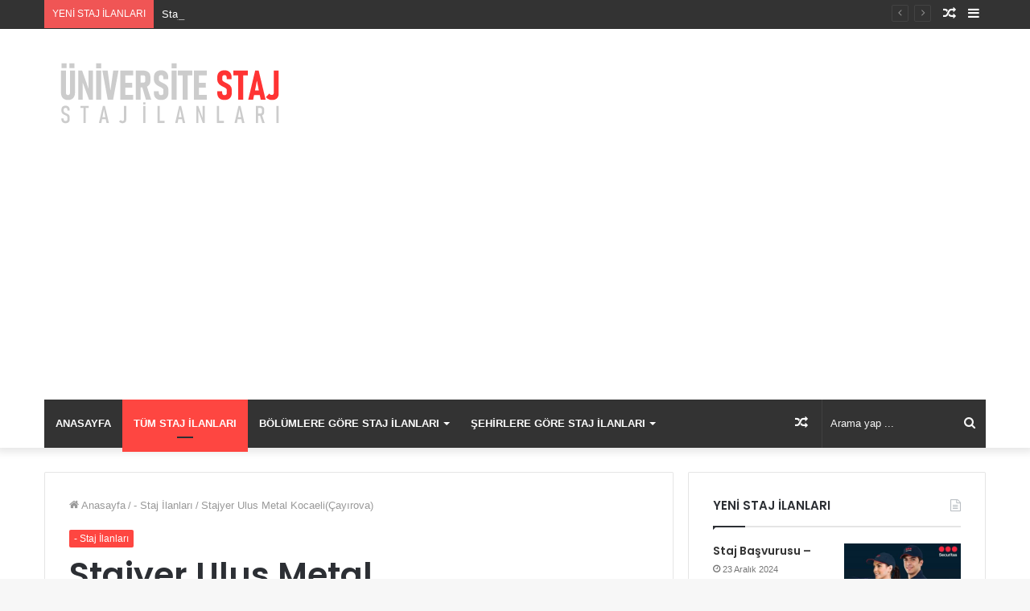

--- FILE ---
content_type: text/html; charset=UTF-8
request_url: https://www.universitestaj.com/stajyer-ulus-metal-kocaelicayirova/
body_size: 18839
content:
<!DOCTYPE html>
<html lang="tr" class="" data-skin="light" prefix="og: http://ogp.me/ns#">
<head>
	<meta charset="UTF-8" />
	<link rel="profile" href="http://gmpg.org/xfn/11" />
	<link rel="pingback" href="https://www.universitestaj.com/xmlrpc.php" />
	<title>Stajyer
                                Ulus Metal
                            
                            Kocaeli(Çayırova) &#8211; Üniversite Staj</title>
<link rel='dns-prefetch' href='//s.w.org' />
<link rel="alternate" type="application/rss+xml" title="Üniversite Staj &raquo; beslemesi" href="https://www.universitestaj.com/feed/" />
<link rel="alternate" type="application/rss+xml" title="Üniversite Staj &raquo; yorum beslemesi" href="https://www.universitestaj.com/comments/feed/" />
<link rel="alternate" type="application/rss+xml" title="Üniversite Staj &raquo; Stajyer
                                Ulus Metal
                            
                            Kocaeli(Çayırova) yorum beslemesi" href="https://www.universitestaj.com/stajyer-ulus-metal-kocaelicayirova/feed/" />

<meta property="og:title" content="Stajyer
                                Ulus Metal
                            
                            Kocaeli(Çayırova) - Üniversite Staj" />
<meta property="og:type" content="article" />
<meta property="og:description" content="GENEL NİTELİKLER VE İŞ TANIMI Türkiye’nin lider vasıflı pres baskı sac parça üreticilerinden olan Ul" />
<meta property="og:url" content="https://www.universitestaj.com/stajyer-ulus-metal-kocaelicayirova/" />
<meta property="og:site_name" content="Üniversite Staj" />
<meta property="og:image" content="https://www.universitestaj.com/wp-content/uploads/2021/04/166720210401023911869.jpeg" />
		<script type="text/javascript">
			window._wpemojiSettings = {"baseUrl":"https:\/\/s.w.org\/images\/core\/emoji\/13.0.0\/72x72\/","ext":".png","svgUrl":"https:\/\/s.w.org\/images\/core\/emoji\/13.0.0\/svg\/","svgExt":".svg","source":{"concatemoji":"https:\/\/www.universitestaj.com\/wp-includes\/js\/wp-emoji-release.min.js?ver=5.5.17"}};
			!function(e,a,t){var n,r,o,i=a.createElement("canvas"),p=i.getContext&&i.getContext("2d");function s(e,t){var a=String.fromCharCode;p.clearRect(0,0,i.width,i.height),p.fillText(a.apply(this,e),0,0);e=i.toDataURL();return p.clearRect(0,0,i.width,i.height),p.fillText(a.apply(this,t),0,0),e===i.toDataURL()}function c(e){var t=a.createElement("script");t.src=e,t.defer=t.type="text/javascript",a.getElementsByTagName("head")[0].appendChild(t)}for(o=Array("flag","emoji"),t.supports={everything:!0,everythingExceptFlag:!0},r=0;r<o.length;r++)t.supports[o[r]]=function(e){if(!p||!p.fillText)return!1;switch(p.textBaseline="top",p.font="600 32px Arial",e){case"flag":return s([127987,65039,8205,9895,65039],[127987,65039,8203,9895,65039])?!1:!s([55356,56826,55356,56819],[55356,56826,8203,55356,56819])&&!s([55356,57332,56128,56423,56128,56418,56128,56421,56128,56430,56128,56423,56128,56447],[55356,57332,8203,56128,56423,8203,56128,56418,8203,56128,56421,8203,56128,56430,8203,56128,56423,8203,56128,56447]);case"emoji":return!s([55357,56424,8205,55356,57212],[55357,56424,8203,55356,57212])}return!1}(o[r]),t.supports.everything=t.supports.everything&&t.supports[o[r]],"flag"!==o[r]&&(t.supports.everythingExceptFlag=t.supports.everythingExceptFlag&&t.supports[o[r]]);t.supports.everythingExceptFlag=t.supports.everythingExceptFlag&&!t.supports.flag,t.DOMReady=!1,t.readyCallback=function(){t.DOMReady=!0},t.supports.everything||(n=function(){t.readyCallback()},a.addEventListener?(a.addEventListener("DOMContentLoaded",n,!1),e.addEventListener("load",n,!1)):(e.attachEvent("onload",n),a.attachEvent("onreadystatechange",function(){"complete"===a.readyState&&t.readyCallback()})),(n=t.source||{}).concatemoji?c(n.concatemoji):n.wpemoji&&n.twemoji&&(c(n.twemoji),c(n.wpemoji)))}(window,document,window._wpemojiSettings);
		</script>
		<style type="text/css">
img.wp-smiley,
img.emoji {
	display: inline !important;
	border: none !important;
	box-shadow: none !important;
	height: 1em !important;
	width: 1em !important;
	margin: 0 .07em !important;
	vertical-align: -0.1em !important;
	background: none !important;
	padding: 0 !important;
}
</style>
	<link rel='stylesheet' id='wp-block-library-css'  href='https://www.universitestaj.com/wp-includes/css/dist/block-library/style.min.css?ver=5.5.17' type='text/css' media='all' />
<link rel='stylesheet' id='wp-block-library-theme-css'  href='https://www.universitestaj.com/wp-includes/css/dist/block-library/theme.min.css?ver=5.5.17' type='text/css' media='all' />
<link rel='stylesheet' id='tie-css-base-css'  href='https://www.universitestaj.com/wp-content/themes/jannah/assets/css/base.min.css?ver=5.0.7' type='text/css' media='all' />
<link rel='stylesheet' id='tie-css-styles-css'  href='https://www.universitestaj.com/wp-content/themes/jannah/assets/css/style.min.css?ver=5.0.7' type='text/css' media='all' />
<link rel='stylesheet' id='tie-css-widgets-css'  href='https://www.universitestaj.com/wp-content/themes/jannah/assets/css/widgets.min.css?ver=5.0.7' type='text/css' media='all' />
<link rel='stylesheet' id='tie-css-helpers-css'  href='https://www.universitestaj.com/wp-content/themes/jannah/assets/css/helpers.min.css?ver=5.0.7' type='text/css' media='all' />
<link rel='stylesheet' id='tie-fontawesome5-css'  href='https://www.universitestaj.com/wp-content/themes/jannah/assets/css/fontawesome.css?ver=5.0.7' type='text/css' media='all' />
<link rel='stylesheet' id='tie-css-ilightbox-css'  href='https://www.universitestaj.com/wp-content/themes/jannah/assets/ilightbox/dark-skin/skin.css?ver=5.0.7' type='text/css' media='all' />
<link rel='stylesheet' id='tie-css-single-css'  href='https://www.universitestaj.com/wp-content/themes/jannah/assets/css/single.min.css?ver=5.0.7' type='text/css' media='all' />
<link rel='stylesheet' id='tie-css-print-css'  href='https://www.universitestaj.com/wp-content/themes/jannah/assets/css/print.css?ver=5.0.7' type='text/css' media='print' />
<link rel='stylesheet' id='tie-theme-child-css-css'  href='https://www.universitestaj.com/wp-content/themes/jannah-child/style.css?ver=5.5.17' type='text/css' media='all' />
<style id='tie-theme-child-css-inline-css' type='text/css'>
.wf-active .logo-text,.wf-active h1,.wf-active h2,.wf-active h3,.wf-active h4,.wf-active h5,.wf-active h6,.wf-active .the-subtitle{font-family: 'Poppins';}#main-nav .main-menu > ul > li > a{text-transform: uppercase;}.brand-title,a:hover,.tie-popup-search-submit,#logo.text-logo a,.theme-header nav .components #search-submit:hover,.theme-header .header-nav .components > li:hover > a,.theme-header .header-nav .components li a:hover,.main-menu ul.cats-vertical li a.is-active,.main-menu ul.cats-vertical li a:hover,.main-nav li.mega-menu .post-meta a:hover,.main-nav li.mega-menu .post-box-title a:hover,.search-in-main-nav.autocomplete-suggestions a:hover,#main-nav .menu ul li:hover > a,#main-nav .menu ul li.current-menu-item:not(.mega-link-column) > a,.top-nav .menu li:hover > a,.top-nav .menu > .tie-current-menu > a,.search-in-top-nav.autocomplete-suggestions .post-title a:hover,div.mag-box .mag-box-options .mag-box-filter-links a.active,.mag-box-filter-links .flexMenu-viewMore:hover > a,.stars-rating-active,body .tabs.tabs .active > a,.video-play-icon,.spinner-circle:after,#go-to-content:hover,.comment-list .comment-author .fn,.commentlist .comment-author .fn,blockquote::before,blockquote cite,blockquote.quote-simple p,.multiple-post-pages a:hover,#story-index li .is-current,.latest-tweets-widget .twitter-icon-wrap span,.wide-slider-nav-wrapper .slide,.wide-next-prev-slider-wrapper .tie-slider-nav li:hover span,.review-final-score h3,#mobile-menu-icon:hover .menu-text,.entry a,.entry .post-bottom-meta a:hover,.comment-list .comment-content a,q a,blockquote a,.widget.tie-weather-widget .icon-basecloud-bg:after,.site-footer a:hover,.site-footer .stars-rating-active,.site-footer .twitter-icon-wrap span,.site-info a:hover{color: #fe4641;}#instagram-link a:hover{color: #fe4641 !important;border-color: #fe4641 !important;}#theme-header #main-nav .spinner-circle:after{color: #fe4641;}[type='submit'],.button,.generic-button a,.generic-button button,.theme-header .header-nav .comp-sub-menu a.button.guest-btn:hover,.theme-header .header-nav .comp-sub-menu a.checkout-button,nav.main-nav .menu > li.tie-current-menu > a,nav.main-nav .menu > li:hover > a,.main-menu .mega-links-head:after,.main-nav .mega-menu.mega-cat .cats-horizontal li a.is-active,#mobile-menu-icon:hover .nav-icon,#mobile-menu-icon:hover .nav-icon:before,#mobile-menu-icon:hover .nav-icon:after,.search-in-main-nav.autocomplete-suggestions a.button,.search-in-top-nav.autocomplete-suggestions a.button,.spinner > div,.post-cat,.pages-numbers li.current span,.multiple-post-pages > span,#tie-wrapper .mejs-container .mejs-controls,.mag-box-filter-links a:hover,.slider-arrow-nav a:not(.pagination-disabled):hover,.comment-list .reply a:hover,.commentlist .reply a:hover,#reading-position-indicator,#story-index-icon,.videos-block .playlist-title,.review-percentage .review-item span span,.tie-slick-dots li.slick-active button,.tie-slick-dots li button:hover,.digital-rating-static,.timeline-widget li a:hover .date:before,#wp-calendar #today,.posts-list-counter li:before,.cat-counter a + span,.tie-slider-nav li span:hover,.fullwidth-area .widget_tag_cloud .tagcloud a:hover,.magazine2:not(.block-head-4) .dark-widgetized-area ul.tabs a:hover,.magazine2:not(.block-head-4) .dark-widgetized-area ul.tabs .active a,.magazine1 .dark-widgetized-area ul.tabs a:hover,.magazine1 .dark-widgetized-area ul.tabs .active a,.block-head-4.magazine2 .dark-widgetized-area .tabs.tabs .active a,.block-head-4.magazine2 .dark-widgetized-area .tabs > .active a:before,.block-head-4.magazine2 .dark-widgetized-area .tabs > .active a:after,.demo_store,.demo #logo:after,.demo #sticky-logo:after,.widget.tie-weather-widget,span.video-close-btn:hover,#go-to-top,.latest-tweets-widget .slider-links .button:not(:hover){background-color: #fe4641;color: #FFFFFF;}.tie-weather-widget .widget-title .the-subtitle,.block-head-4.magazine2 #footer .tabs .active a:hover{color: #FFFFFF;}pre,code,.pages-numbers li.current span,.theme-header .header-nav .comp-sub-menu a.button.guest-btn:hover,.multiple-post-pages > span,.post-content-slideshow .tie-slider-nav li span:hover,#tie-body .tie-slider-nav li > span:hover,.slider-arrow-nav a:not(.pagination-disabled):hover,.main-nav .mega-menu.mega-cat .cats-horizontal li a.is-active,.main-nav .mega-menu.mega-cat .cats-horizontal li a:hover,.main-menu .menu > li > .menu-sub-content{border-color: #fe4641;}.main-menu .menu > li.tie-current-menu{border-bottom-color: #fe4641;}.top-nav .menu li.tie-current-menu > a:before,.top-nav .menu li.menu-item-has-children:hover > a:before{border-top-color: #fe4641;}.main-nav .main-menu .menu > li.tie-current-menu > a:before,.main-nav .main-menu .menu > li:hover > a:before{border-top-color: #FFFFFF;}header.main-nav-light .main-nav .menu-item-has-children li:hover > a:before,header.main-nav-light .main-nav .mega-menu li:hover > a:before{border-left-color: #fe4641;}.rtl header.main-nav-light .main-nav .menu-item-has-children li:hover > a:before,.rtl header.main-nav-light .main-nav .mega-menu li:hover > a:before{border-right-color: #fe4641;border-left-color: transparent;}.top-nav ul.menu li .menu-item-has-children:hover > a:before{border-top-color: transparent;border-left-color: #fe4641;}.rtl .top-nav ul.menu li .menu-item-has-children:hover > a:before{border-left-color: transparent;border-right-color: #fe4641;}::-moz-selection{background-color: #fe4641;color: #FFFFFF;}::selection{background-color: #fe4641;color: #FFFFFF;}circle.circle_bar{stroke: #fe4641;}#reading-position-indicator{box-shadow: 0 0 10px rgba( 254,70,65,0.7);}#logo.text-logo a:hover,.entry a:hover,.comment-list .comment-content a:hover,.block-head-4.magazine2 .site-footer .tabs li a:hover,q a:hover,blockquote a:hover{color: #cc140f;}.button:hover,input[type='submit']:hover,.generic-button a:hover,.generic-button button:hover,a.post-cat:hover,.site-footer .button:hover,.site-footer [type='submit']:hover,.search-in-main-nav.autocomplete-suggestions a.button:hover,.search-in-top-nav.autocomplete-suggestions a.button:hover,.theme-header .header-nav .comp-sub-menu a.checkout-button:hover{background-color: #cc140f;color: #FFFFFF;}.theme-header .header-nav .comp-sub-menu a.checkout-button:not(:hover),.entry a.button{color: #FFFFFF;}#story-index.is-compact .story-index-content{background-color: #fe4641;}#story-index.is-compact .story-index-content a,#story-index.is-compact .story-index-content .is-current{color: #FFFFFF;}#tie-body .mag-box-title h3 a,#tie-body .block-more-button{color: #fe4641;}#tie-body .mag-box-title h3 a:hover,#tie-body .block-more-button:hover{color: #cc140f;}#tie-body .mag-box-title{color: #fe4641;}#tie-body .mag-box-title:before{border-top-color: #fe4641;}#tie-body .mag-box-title:after,#tie-body #footer .widget-title:after{background-color: #fe4641;}.brand-title,a:hover,.tie-popup-search-submit,#logo.text-logo a,.theme-header nav .components #search-submit:hover,.theme-header .header-nav .components > li:hover > a,.theme-header .header-nav .components li a:hover,.main-menu ul.cats-vertical li a.is-active,.main-menu ul.cats-vertical li a:hover,.main-nav li.mega-menu .post-meta a:hover,.main-nav li.mega-menu .post-box-title a:hover,.search-in-main-nav.autocomplete-suggestions a:hover,#main-nav .menu ul li:hover > a,#main-nav .menu ul li.current-menu-item:not(.mega-link-column) > a,.top-nav .menu li:hover > a,.top-nav .menu > .tie-current-menu > a,.search-in-top-nav.autocomplete-suggestions .post-title a:hover,div.mag-box .mag-box-options .mag-box-filter-links a.active,.mag-box-filter-links .flexMenu-viewMore:hover > a,.stars-rating-active,body .tabs.tabs .active > a,.video-play-icon,.spinner-circle:after,#go-to-content:hover,.comment-list .comment-author .fn,.commentlist .comment-author .fn,blockquote::before,blockquote cite,blockquote.quote-simple p,.multiple-post-pages a:hover,#story-index li .is-current,.latest-tweets-widget .twitter-icon-wrap span,.wide-slider-nav-wrapper .slide,.wide-next-prev-slider-wrapper .tie-slider-nav li:hover span,.review-final-score h3,#mobile-menu-icon:hover .menu-text,.entry a,.entry .post-bottom-meta a:hover,.comment-list .comment-content a,q a,blockquote a,.widget.tie-weather-widget .icon-basecloud-bg:after,.site-footer a:hover,.site-footer .stars-rating-active,.site-footer .twitter-icon-wrap span,.site-info a:hover{color: #fe4641;}#instagram-link a:hover{color: #fe4641 !important;border-color: #fe4641 !important;}#theme-header #main-nav .spinner-circle:after{color: #fe4641;}[type='submit'],.button,.generic-button a,.generic-button button,.theme-header .header-nav .comp-sub-menu a.button.guest-btn:hover,.theme-header .header-nav .comp-sub-menu a.checkout-button,nav.main-nav .menu > li.tie-current-menu > a,nav.main-nav .menu > li:hover > a,.main-menu .mega-links-head:after,.main-nav .mega-menu.mega-cat .cats-horizontal li a.is-active,#mobile-menu-icon:hover .nav-icon,#mobile-menu-icon:hover .nav-icon:before,#mobile-menu-icon:hover .nav-icon:after,.search-in-main-nav.autocomplete-suggestions a.button,.search-in-top-nav.autocomplete-suggestions a.button,.spinner > div,.post-cat,.pages-numbers li.current span,.multiple-post-pages > span,#tie-wrapper .mejs-container .mejs-controls,.mag-box-filter-links a:hover,.slider-arrow-nav a:not(.pagination-disabled):hover,.comment-list .reply a:hover,.commentlist .reply a:hover,#reading-position-indicator,#story-index-icon,.videos-block .playlist-title,.review-percentage .review-item span span,.tie-slick-dots li.slick-active button,.tie-slick-dots li button:hover,.digital-rating-static,.timeline-widget li a:hover .date:before,#wp-calendar #today,.posts-list-counter li:before,.cat-counter a + span,.tie-slider-nav li span:hover,.fullwidth-area .widget_tag_cloud .tagcloud a:hover,.magazine2:not(.block-head-4) .dark-widgetized-area ul.tabs a:hover,.magazine2:not(.block-head-4) .dark-widgetized-area ul.tabs .active a,.magazine1 .dark-widgetized-area ul.tabs a:hover,.magazine1 .dark-widgetized-area ul.tabs .active a,.block-head-4.magazine2 .dark-widgetized-area .tabs.tabs .active a,.block-head-4.magazine2 .dark-widgetized-area .tabs > .active a:before,.block-head-4.magazine2 .dark-widgetized-area .tabs > .active a:after,.demo_store,.demo #logo:after,.demo #sticky-logo:after,.widget.tie-weather-widget,span.video-close-btn:hover,#go-to-top,.latest-tweets-widget .slider-links .button:not(:hover){background-color: #fe4641;color: #FFFFFF;}.tie-weather-widget .widget-title .the-subtitle,.block-head-4.magazine2 #footer .tabs .active a:hover{color: #FFFFFF;}pre,code,.pages-numbers li.current span,.theme-header .header-nav .comp-sub-menu a.button.guest-btn:hover,.multiple-post-pages > span,.post-content-slideshow .tie-slider-nav li span:hover,#tie-body .tie-slider-nav li > span:hover,.slider-arrow-nav a:not(.pagination-disabled):hover,.main-nav .mega-menu.mega-cat .cats-horizontal li a.is-active,.main-nav .mega-menu.mega-cat .cats-horizontal li a:hover,.main-menu .menu > li > .menu-sub-content{border-color: #fe4641;}.main-menu .menu > li.tie-current-menu{border-bottom-color: #fe4641;}.top-nav .menu li.tie-current-menu > a:before,.top-nav .menu li.menu-item-has-children:hover > a:before{border-top-color: #fe4641;}.main-nav .main-menu .menu > li.tie-current-menu > a:before,.main-nav .main-menu .menu > li:hover > a:before{border-top-color: #FFFFFF;}header.main-nav-light .main-nav .menu-item-has-children li:hover > a:before,header.main-nav-light .main-nav .mega-menu li:hover > a:before{border-left-color: #fe4641;}.rtl header.main-nav-light .main-nav .menu-item-has-children li:hover > a:before,.rtl header.main-nav-light .main-nav .mega-menu li:hover > a:before{border-right-color: #fe4641;border-left-color: transparent;}.top-nav ul.menu li .menu-item-has-children:hover > a:before{border-top-color: transparent;border-left-color: #fe4641;}.rtl .top-nav ul.menu li .menu-item-has-children:hover > a:before{border-left-color: transparent;border-right-color: #fe4641;}::-moz-selection{background-color: #fe4641;color: #FFFFFF;}::selection{background-color: #fe4641;color: #FFFFFF;}circle.circle_bar{stroke: #fe4641;}#reading-position-indicator{box-shadow: 0 0 10px rgba( 254,70,65,0.7);}#logo.text-logo a:hover,.entry a:hover,.comment-list .comment-content a:hover,.block-head-4.magazine2 .site-footer .tabs li a:hover,q a:hover,blockquote a:hover{color: #cc140f;}.button:hover,input[type='submit']:hover,.generic-button a:hover,.generic-button button:hover,a.post-cat:hover,.site-footer .button:hover,.site-footer [type='submit']:hover,.search-in-main-nav.autocomplete-suggestions a.button:hover,.search-in-top-nav.autocomplete-suggestions a.button:hover,.theme-header .header-nav .comp-sub-menu a.checkout-button:hover{background-color: #cc140f;color: #FFFFFF;}.theme-header .header-nav .comp-sub-menu a.checkout-button:not(:hover),.entry a.button{color: #FFFFFF;}#story-index.is-compact .story-index-content{background-color: #fe4641;}#story-index.is-compact .story-index-content a,#story-index.is-compact .story-index-content .is-current{color: #FFFFFF;}#tie-body .mag-box-title h3 a,#tie-body .block-more-button{color: #fe4641;}#tie-body .mag-box-title h3 a:hover,#tie-body .block-more-button:hover{color: #cc140f;}#tie-body .mag-box-title{color: #fe4641;}#tie-body .mag-box-title:before{border-top-color: #fe4641;}#tie-body .mag-box-title:after,#tie-body #footer .widget-title:after{background-color: #fe4641;}#top-nav,#top-nav .sub-menu,#top-nav .comp-sub-menu,#top-nav .ticker-content,#top-nav .ticker-swipe,.top-nav-boxed #top-nav .topbar-wrapper,.search-in-top-nav.autocomplete-suggestions,#top-nav .guest-btn:not(:hover){background-color : #333333;}#top-nav *,.search-in-top-nav.autocomplete-suggestions{border-color: rgba( 255,255,255,0.08);}#top-nav .icon-basecloud-bg:after{color: #333333;}#top-nav a:not(:hover),#top-nav input,#top-nav #search-submit,#top-nav .fa-spinner,#top-nav .dropdown-social-icons li a span,#top-nav .components > li .social-link:not(:hover) span,.search-in-top-nav.autocomplete-suggestions a{color: #ffffff;}#top-nav .menu-item-has-children > a:before{border-top-color: #ffffff;}#top-nav li .menu-item-has-children > a:before{border-top-color: transparent;border-left-color: #ffffff;}.rtl #top-nav .menu li .menu-item-has-children > a:before{border-left-color: transparent;border-right-color: #ffffff;}#top-nav input::-moz-placeholder{color: #ffffff;}#top-nav input:-moz-placeholder{color: #ffffff;}#top-nav input:-ms-input-placeholder{color: #ffffff;}#top-nav input::-webkit-input-placeholder{color: #ffffff;}#top-nav .comp-sub-menu .button:hover,#top-nav .checkout-button,.search-in-top-nav.autocomplete-suggestions .button{background-color: #fe4641;}#top-nav a:hover,#top-nav .menu li:hover > a,#top-nav .menu > .tie-current-menu > a,#top-nav .components > li:hover > a,#top-nav .components #search-submit:hover,.search-in-top-nav.autocomplete-suggestions .post-title a:hover{color: #fe4641;}#top-nav .comp-sub-menu .button:hover{border-color: #fe4641;}#top-nav .tie-current-menu > a:before,#top-nav .menu .menu-item-has-children:hover > a:before{border-top-color: #fe4641;}#top-nav .menu li .menu-item-has-children:hover > a:before{border-top-color: transparent;border-left-color: #fe4641;}.rtl #top-nav .menu li .menu-item-has-children:hover > a:before{border-left-color: transparent;border-right-color: #fe4641;}#top-nav .comp-sub-menu .button:hover,#top-nav .comp-sub-menu .checkout-button,.search-in-top-nav.autocomplete-suggestions .button{color: #FFFFFF;}#top-nav .comp-sub-menu .checkout-button:hover,.search-in-top-nav.autocomplete-suggestions .button:hover{background-color: #e02823;}#top-nav,#top-nav .comp-sub-menu,#top-nav .tie-weather-widget{color: #aaaaaa;}.search-in-top-nav.autocomplete-suggestions .post-meta,.search-in-top-nav.autocomplete-suggestions .post-meta a:not(:hover){color: rgba( 170,170,170,0.7 );}#main-nav .main-menu-wrapper,#main-nav .menu-sub-content,#main-nav .comp-sub-menu,#main-nav .guest-btn:not(:hover),#main-nav ul.cats-vertical li a.is-active,#main-nav ul.cats-vertical li a:hover.search-in-main-nav.autocomplete-suggestions{background-color: #333333;}#main-nav{border-width: 0;}#theme-header #main-nav:not(.fixed-nav){bottom: 0;}#main-nav .icon-basecloud-bg:after{color: #333333;}#main-nav *,.search-in-main-nav.autocomplete-suggestions{border-color: rgba(255,255,255,0.07);}.main-nav-boxed #main-nav .main-menu-wrapper{border-width: 0;}#main-nav .menu li.menu-item-has-children > a:before,#main-nav .main-menu .mega-menu > a:before{border-top-color: #ffffff;}#main-nav .menu li .menu-item-has-children > a:before,#main-nav .mega-menu .menu-item-has-children > a:before{border-top-color: transparent;border-left-color: #ffffff;}.rtl #main-nav .menu li .menu-item-has-children > a:before,.rtl #main-nav .mega-menu .menu-item-has-children > a:before{border-left-color: transparent;border-right-color: #ffffff;}#main-nav a:not(:hover),#main-nav a.social-link:not(:hover) span,#main-nav .dropdown-social-icons li a span,.search-in-main-nav.autocomplete-suggestions a{color: #ffffff;}#main-nav .comp-sub-menu .button:hover,#main-nav .menu > li.tie-current-menu,#main-nav .menu > li > .menu-sub-content,#main-nav .cats-horizontal a.is-active,#main-nav .cats-horizontal a:hover{border-color: #fe4641;}#main-nav .menu > li.tie-current-menu > a,#main-nav .menu > li:hover > a,#main-nav .mega-links-head:after,#main-nav .comp-sub-menu .button:hover,#main-nav .comp-sub-menu .checkout-button,#main-nav .cats-horizontal a.is-active,#main-nav .cats-horizontal a:hover,.search-in-main-nav.autocomplete-suggestions .button,#main-nav .spinner > div{background-color: #fe4641;}.main-nav-light #main-nav .menu ul li:hover > a,.main-nav-light #main-nav .menu ul li.current-menu-item:not(.mega-link-column) > a,#main-nav .components a:hover,#main-nav .components > li:hover > a,#main-nav #search-submit:hover,#main-nav .cats-vertical a.is-active,#main-nav .cats-vertical a:hover,#main-nav .mega-menu .post-meta a:hover,#main-nav .mega-menu .post-box-title a:hover,.search-in-main-nav.autocomplete-suggestions a:hover,#main-nav .spinner-circle:after{color: #fe4641;}#main-nav .menu > li.tie-current-menu > a,#main-nav .menu > li:hover > a,#main-nav .components .button:hover,#main-nav .comp-sub-menu .checkout-button,.theme-header #main-nav .mega-menu .cats-horizontal a.is-active,.theme-header #main-nav .mega-menu .cats-horizontal a:hover,.search-in-main-nav.autocomplete-suggestions a.button{color: #FFFFFF;}#main-nav .menu > li.tie-current-menu > a:before,#main-nav .menu > li:hover > a:before{border-top-color: #FFFFFF;}.main-nav-light #main-nav .menu-item-has-children li:hover > a:before,.main-nav-light #main-nav .mega-menu li:hover > a:before{border-left-color: #fe4641;}.rtl .main-nav-light #main-nav .menu-item-has-children li:hover > a:before,.rtl .main-nav-light #main-nav .mega-menu li:hover > a:before{border-right-color: #fe4641;border-left-color: transparent;}.search-in-main-nav.autocomplete-suggestions .button:hover,#main-nav .comp-sub-menu .checkout-button:hover{background-color: #e02823;}#main-nav,#main-nav input,#main-nav #search-submit,#main-nav .fa-spinner,#main-nav .comp-sub-menu,#main-nav .tie-weather-widget{color: #f6f6f6;}#main-nav input::-moz-placeholder{color: #f6f6f6;}#main-nav input:-moz-placeholder{color: #f6f6f6;}#main-nav input:-ms-input-placeholder{color: #f6f6f6;}#main-nav input::-webkit-input-placeholder{color: #f6f6f6;}#main-nav .mega-menu .post-meta,#main-nav .mega-menu .post-meta a,.search-in-main-nav.autocomplete-suggestions .post-meta{color: rgba(246,246,246,0.6);}#footer{background-color: #252525;}#site-info{background-color: #181818;}#footer .posts-list-counter .posts-list-items li:before{border-color: #252525;}#footer .timeline-widget a .date:before{border-color: rgba(37,37,37,0.8);}#footer .footer-boxed-widget-area,#footer textarea,#footer input:not([type=submit]),#footer select,#footer code,#footer kbd,#footer pre,#footer samp,#footer .show-more-button,#footer .slider-links .tie-slider-nav span,#footer #wp-calendar,#footer #wp-calendar tbody td,#footer #wp-calendar thead th,#footer .widget.buddypress .item-options a{border-color: rgba(255,255,255,0.1);}#footer .social-statistics-widget .white-bg li.social-icons-item a,#footer .widget_tag_cloud .tagcloud a,#footer .latest-tweets-widget .slider-links .tie-slider-nav span,#footer .widget_layered_nav_filters a{border-color: rgba(255,255,255,0.1);}#footer .social-statistics-widget .white-bg li:before{background: rgba(255,255,255,0.1);}.site-footer #wp-calendar tbody td{background: rgba(255,255,255,0.02);}#footer .white-bg .social-icons-item a span.followers span,#footer .circle-three-cols .social-icons-item a .followers-num,#footer .circle-three-cols .social-icons-item a .followers-name{color: rgba(255,255,255,0.8);}#footer .timeline-widget ul:before,#footer .timeline-widget a:not(:hover) .date:before{background-color: #070707;}#footer .widget-title,#footer .widget-title a:not(:hover){color: #ffffff;}#footer,#footer textarea,#footer input:not([type='submit']),#footer select,#footer #wp-calendar tbody,#footer .tie-slider-nav li span:not(:hover),#footer .widget_categories li a:before,#footer .widget_product_categories li a:before,#footer .widget_layered_nav li a:before,#footer .widget_archive li a:before,#footer .widget_nav_menu li a:before,#footer .widget_meta li a:before,#footer .widget_pages li a:before,#footer .widget_recent_entries li a:before,#footer .widget_display_forums li a:before,#footer .widget_display_views li a:before,#footer .widget_rss li a:before,#footer .widget_display_stats dt:before,#footer .subscribe-widget-content h3,#footer .about-author .social-icons a:not(:hover) span{color: #aaaaaa;}#footer post-widget-body .meta-item,#footer .post-meta,#footer .stream-title,#footer.dark-skin .timeline-widget .date,#footer .wp-caption .wp-caption-text,#footer .rss-date{color: rgba(170,170,170,0.7);}#footer input::-moz-placeholder{color: #aaaaaa;}#footer input:-moz-placeholder{color: #aaaaaa;}#footer input:-ms-input-placeholder{color: #aaaaaa;}#footer input::-webkit-input-placeholder{color: #aaaaaa;}#footer .site-info a:not(:hover){color: #fe4641;}.tie-cat-2,.tie-cat-item-2 > span{background-color:#e67e22 !important;color:#FFFFFF !important;}.tie-cat-2:after{border-top-color:#e67e22 !important;}.tie-cat-2:hover{background-color:#c86004 !important;}.tie-cat-2:hover:after{border-top-color:#c86004 !important;}.tie-cat-12,.tie-cat-item-12 > span{background-color:#2ecc71 !important;color:#FFFFFF !important;}.tie-cat-12:after{border-top-color:#2ecc71 !important;}.tie-cat-12:hover{background-color:#10ae53 !important;}.tie-cat-12:hover:after{border-top-color:#10ae53 !important;}.tie-cat-16,.tie-cat-item-16 > span{background-color:#9b59b6 !important;color:#FFFFFF !important;}.tie-cat-16:after{border-top-color:#9b59b6 !important;}.tie-cat-16:hover{background-color:#7d3b98 !important;}.tie-cat-16:hover:after{border-top-color:#7d3b98 !important;}.tie-cat-17,.tie-cat-item-17 > span{background-color:#34495e !important;color:#FFFFFF !important;}.tie-cat-17:after{border-top-color:#34495e !important;}.tie-cat-17:hover{background-color:#162b40 !important;}.tie-cat-17:hover:after{border-top-color:#162b40 !important;}.tie-cat-18,.tie-cat-item-18 > span{background-color:#795548 !important;color:#FFFFFF !important;}.tie-cat-18:after{border-top-color:#795548 !important;}.tie-cat-18:hover{background-color:#5b372a !important;}.tie-cat-18:hover:after{border-top-color:#5b372a !important;}.tie-cat-19,.tie-cat-item-19 > span{background-color:#4CAF50 !important;color:#FFFFFF !important;}.tie-cat-19:after{border-top-color:#4CAF50 !important;}.tie-cat-19:hover{background-color:#2e9132 !important;}.tie-cat-19:hover:after{border-top-color:#2e9132 !important;}
</style>
<script type='text/javascript' src='https://www.universitestaj.com/wp-includes/js/jquery/jquery.js?ver=1.12.4-wp' id='jquery-core-js'></script>
<link rel="https://api.w.org/" href="https://www.universitestaj.com/wp-json/" /><link rel="alternate" type="application/json" href="https://www.universitestaj.com/wp-json/wp/v2/posts/3309" /><link rel="EditURI" type="application/rsd+xml" title="RSD" href="https://www.universitestaj.com/xmlrpc.php?rsd" />
<link rel="wlwmanifest" type="application/wlwmanifest+xml" href="https://www.universitestaj.com/wp-includes/wlwmanifest.xml" /> 
<link rel='prev' title='Performans Geliştirme Stajyeri
                                YAPI VE KREDİ BANKASI A.Ş.
                            
                            İstanbul(Avr.)(Beşiktaş)' href='https://www.universitestaj.com/performans-gelistirme-stajyeri-yapi-ve-kredi-bankasi-a-s-istanbulavr-besiktas/' />
<link rel='next' title='Uzun Dönem Stajyer
                                Gizli Firma
                            
                            İstanbul(Asya)' href='https://www.universitestaj.com/uzun-donem-stajyer-gizli-firma-istanbulasya/' />
<meta name="generator" content="WordPress 5.5.17" />
<link rel="canonical" href="https://www.universitestaj.com/stajyer-ulus-metal-kocaelicayirova/" />
<link rel='shortlink' href='https://www.universitestaj.com/?p=3309' />
<link rel="alternate" type="application/json+oembed" href="https://www.universitestaj.com/wp-json/oembed/1.0/embed?url=https%3A%2F%2Fwww.universitestaj.com%2Fstajyer-ulus-metal-kocaelicayirova%2F" />
<link rel="alternate" type="text/xml+oembed" href="https://www.universitestaj.com/wp-json/oembed/1.0/embed?url=https%3A%2F%2Fwww.universitestaj.com%2Fstajyer-ulus-metal-kocaelicayirova%2F&#038;format=xml" />
 <meta name="description" content="GENEL NİTELİKLER VE İŞ TANIMI Türkiye’nin lider vasıflı pres baskı sac parça üreticilerinden olan Ulus Metal&#039;de değişimi ve geleceğini şekillendirmek" /><meta http-equiv="X-UA-Compatible" content="IE=edge">
<meta name="theme-color" content="#fe4641" /><meta name="viewport" content="width=device-width, initial-scale=1.0" /><link rel="icon" href="https://www.universitestaj.com/wp-content/uploads/2020/11/fav.png" sizes="32x32" />
<link rel="icon" href="https://www.universitestaj.com/wp-content/uploads/2020/11/fav.png" sizes="192x192" />
<link rel="apple-touch-icon" href="https://www.universitestaj.com/wp-content/uploads/2020/11/fav.png" />
<meta name="msapplication-TileImage" content="https://www.universitestaj.com/wp-content/uploads/2020/11/fav.png" />
	<meta name="google-site-verification" content="qMITktkSd9s88cyFHdGFNNr_uSuJ30qorhKy92vTtDE" />
	<script async src="https://pagead2.googlesyndication.com/pagead/js/adsbygoogle.js?client=ca-pub-4019110755807625"
     crossorigin="anonymous"></script>
</head>

<body id="tie-body" class="post-template-default single single-post postid-3309 single-format-standard wrapper-has-shadow block-head-1 magazine1 is-thumb-overlay-disabled is-desktop is-header-layout-3 sidebar-right has-sidebar post-layout-1 narrow-title-narrow-media has-mobile-share hide_share_post_top hide_share_post_bottom">



<div class="background-overlay">

	<div id="tie-container" class="site tie-container">

		
		<div id="tie-wrapper">

			
<header id="theme-header" class="theme-header header-layout-3 main-nav-dark main-nav-default-dark main-nav-below main-nav-boxed no-stream-item top-nav-active top-nav-light top-nav-default-light top-nav-above has-shadow has-normal-width-logo mobile-header-default">
	
<nav id="top-nav"  class="has-breaking-components top-nav header-nav has-breaking-news" aria-label="İkincil Menü">
	<div class="container">
		<div class="topbar-wrapper">

			
			<div class="tie-alignleft">
				
<div class="breaking controls-is-active">

	<span class="breaking-title">
		<span class="tie-icon-bolt breaking-icon" aria-hidden="true"></span>
		<span class="breaking-title-text">YENİ STAJ İLANLARI</span>
	</span>

	<ul id="breaking-news-in-header" class="breaking-news" data-type="reveal" data-arrows="true">

		
							<li class="news-item">
								<a href="https://www.universitestaj.com/staj-basvurusu-582/">Staj Başvurusu &#8211;</a>
							</li>

							
							<li class="news-item">
								<a href="https://www.universitestaj.com/staj-basvurusu-581/">Staj Başvurusu &#8211;</a>
							</li>

							
							<li class="news-item">
								<a href="https://www.universitestaj.com/securitas-guvenlik-hizmetlerisecuritas-guvenlik-hizmetleri-staj-basvurusu-muhasebe-stajyeri/">SECURITAS GÜVENLİK HİZMETLERİSECURITAS GÜVENLİK HİZMETLERİ Staj Başvurusu &#8211; Muhasebe Stajyeri</a>
							</li>

							
							<li class="news-item">
								<a href="https://www.universitestaj.com/staj-basvurusu-580/">Staj Başvurusu &#8211;</a>
							</li>

							
							<li class="news-item">
								<a href="https://www.universitestaj.com/staj-basvurusu-579/">Staj Başvurusu &#8211;</a>
							</li>

							
							<li class="news-item">
								<a href="https://www.universitestaj.com/staj-basvurusu-578/">Staj Başvurusu &#8211;</a>
							</li>

							
							<li class="news-item">
								<a href="https://www.universitestaj.com/staj-basvurusu-577/">Staj Başvurusu &#8211;</a>
							</li>

							
							<li class="news-item">
								<a href="https://www.universitestaj.com/staj-basvurusu-576/">Staj Başvurusu &#8211;</a>
							</li>

							
							<li class="news-item">
								<a href="https://www.universitestaj.com/staj-basvurusu-575/">Staj Başvurusu &#8211;</a>
							</li>

							
							<li class="news-item">
								<a href="https://www.universitestaj.com/staj-basvurusu-574/">Staj Başvurusu &#8211;</a>
							</li>

							
	</ul>
</div><!-- #breaking /-->
			</div><!-- .tie-alignleft /-->

			<div class="tie-alignright">
				<ul class="components">	<li class="side-aside-nav-icon menu-item custom-menu-link">
		<a href="#">
			<span class="tie-icon-navicon" aria-hidden="true"></span>
			<span class="screen-reader-text">Kenar Bölmesi</span>
		</a>
	</li>
		<li class="random-post-icon menu-item custom-menu-link">
		<a href="/stajyer-ulus-metal-kocaelicayirova/?random-post=1" class="random-post" title="Rastgele Makale" rel="nofollow">
			<span class="tie-icon-random" aria-hidden="true"></span>
			<span class="screen-reader-text">Rastgele Makale</span>
		</a>
	</li>
	</ul><!-- Components -->			</div><!-- .tie-alignright /-->

		</div><!-- .topbar-wrapper /-->
	</div><!-- .container /-->
</nav><!-- #top-nav /-->

<div class="container header-container">
	<div class="tie-row logo-row">

		
		<div class="logo-wrapper">
			<div class="tie-col-md-4 logo-container clearfix">
				<div id="mobile-header-components-area_1" class="mobile-header-components"><ul class="components"><li class="mobile-component_menu custom-menu-link"><a href="#" id="mobile-menu-icon" class=""><span class="tie-mobile-menu-icon nav-icon is-layout-1"></span><span class="screen-reader-text">Menü</span></a></li></ul></div>
		<div id="logo" class="image-logo" >

			
			<a title="Üniversite Staj" href="https://www.universitestaj.com/">
				
				<picture class="tie-logo-default tie-logo-picture">
					<source class="tie-logo-source-default tie-logo-source" srcset="https://www.universitestaj.com/wp-content/uploads/2020/11/staj-ilanlari.png">
					<img class="tie-logo-img-default tie-logo-img" src="https://www.universitestaj.com/wp-content/uploads/2020/11/staj-ilanlari.png" alt="Üniversite Staj" width="320" height="81" style="max-height:81px; width: auto;" />
				</picture>
						</a>

			
		</div><!-- #logo /-->

		<div id="mobile-header-components-area_2" class="mobile-header-components"><ul class="components"><li class="mobile-component_search custom-menu-link">
				<a href="#" class="tie-search-trigger-mobile">
					<span class="tie-icon-search tie-search-icon" aria-hidden="true"></span>
					<span class="screen-reader-text">Arama yap ...</span>
				</a>
			</li></ul></div>			</div><!-- .tie-col /-->
		</div><!-- .logo-wrapper /-->

		
	</div><!-- .tie-row /-->
</div><!-- .container /-->

<div class="main-nav-wrapper">
	<nav id="main-nav" data-skin="search-in-main-nav" class="main-nav header-nav live-search-parent"  aria-label="Birincil Menü">
		<div class="container">

			<div class="main-menu-wrapper">

				
				<div id="menu-components-wrap">

					
					<div class="main-menu main-menu-wrap tie-alignleft">
						<div id="main-nav-menu" class="main-menu header-menu"><ul id="menu-ana" class="menu" role="menubar"><li id="menu-item-1310" class="menu-item menu-item-type-post_type menu-item-object-page menu-item-home menu-item-1310"><a href="https://www.universitestaj.com/">Anasayfa</a></li>
<li id="menu-item-1264" class="menu-item menu-item-type-taxonomy menu-item-object-category current-post-ancestor current-menu-parent current-post-parent menu-item-1264 tie-current-menu"><a href="https://www.universitestaj.com/staj-ilanlari/">Tüm Staj İlanları</a></li>
<li id="menu-item-1274" class="menu-item menu-item-type-custom menu-item-object-custom menu-item-has-children menu-item-1274 mega-menu mega-links mega-links-3col "><a href="#Bolumler">Bölümlere Göre Staj İlanları</a>
<div class="mega-menu-block menu-sub-content">

<ul class="sub-menu-columns">
	<li id="menu-item-1276" class="menu-item menu-item-type-taxonomy menu-item-object-category menu-item-1276 mega-link-column "><a class="mega-links-head"  href="https://www.universitestaj.com/staj-ilanlari/almanca-mutercim-tercumanlik-staj-ilanlari/">Almanca Mütercim Tercümanlık Staj İlanları</a></li>
	<li id="menu-item-1277" class="menu-item menu-item-type-taxonomy menu-item-object-category menu-item-1277 mega-link-column "><a class="mega-links-head"  href="https://www.universitestaj.com/staj-ilanlari/almanca-ogretmenligi-staj-ilanlari/">Almanca Öğretmenliği Staj İlanları</a></li>
	<li id="menu-item-1278" class="menu-item menu-item-type-taxonomy menu-item-object-category menu-item-1278 mega-link-column "><a class="mega-links-head"  href="https://www.universitestaj.com/staj-ilanlari/avukat-staj-ilanlari/">Avukat Staj İlanları</a></li>
	<li id="menu-item-1279" class="menu-item menu-item-type-taxonomy menu-item-object-category menu-item-1279 mega-link-column "><a class="mega-links-head"  href="https://www.universitestaj.com/staj-ilanlari/bilgi-ve-belge-yonetimi-staj-ilanlari/">Bilgi ve Belge Yönetimi Staj İlanları</a></li>
	<li id="menu-item-1280" class="menu-item menu-item-type-taxonomy menu-item-object-category menu-item-1280 mega-link-column "><a class="mega-links-head"  href="https://www.universitestaj.com/staj-ilanlari/bilgisayar-muhendisligi-staj-ilanlari/">Bilgisayar Mühendisliği Staj İlanları</a></li>
	<li id="menu-item-1281" class="menu-item menu-item-type-taxonomy menu-item-object-category menu-item-1281 mega-link-column "><a class="mega-links-head"  href="https://www.universitestaj.com/staj-ilanlari/dis-ticaret-staj-ilanlari/">Dış Ticaret Staj İlanları</a></li>
	<li id="menu-item-1282" class="menu-item menu-item-type-taxonomy menu-item-object-category menu-item-1282 mega-link-column "><a class="mega-links-head"  href="https://www.universitestaj.com/staj-ilanlari/ekonometri-staj-ilanlari/">Ekonometri Staj İlanları</a></li>
	<li id="menu-item-1283" class="menu-item menu-item-type-taxonomy menu-item-object-category menu-item-1283 mega-link-column "><a class="mega-links-head"  href="https://www.universitestaj.com/staj-ilanlari/elektrik-muhendisligi-staj-ilanlari/">Elektrik Mühendisliği Staj İlanları</a></li>
	<li id="menu-item-1284" class="menu-item menu-item-type-taxonomy menu-item-object-category menu-item-1284 mega-link-column "><a class="mega-links-head"  href="https://www.universitestaj.com/staj-ilanlari/elektronik-haberlesme-muhendisligi-staj-ilanlari/">Elektronik Haberleşme Mühendisliği Staj İlanları</a></li>
	<li id="menu-item-1285" class="menu-item menu-item-type-taxonomy menu-item-object-category menu-item-1285 mega-link-column "><a class="mega-links-head"  href="https://www.universitestaj.com/staj-ilanlari/elektronik-muhendisligi-staj-ilanlari/">Elektronik Mühendisliği Staj İlanları</a></li>
	<li id="menu-item-1286" class="menu-item menu-item-type-taxonomy menu-item-object-category menu-item-1286 mega-link-column "><a class="mega-links-head"  href="https://www.universitestaj.com/staj-ilanlari/endustri-muhendisligi-staj-ilani/">Endüstri Mühendisliği Staj İlanı</a></li>
	<li id="menu-item-1287" class="menu-item menu-item-type-taxonomy menu-item-object-category menu-item-1287 mega-link-column "><a class="mega-links-head"  href="https://www.universitestaj.com/staj-ilanlari/gida-muhendisligi-staj-ilanlari/">Gıda Mühendisliği Staj İlanları</a></li>
	<li id="menu-item-1288" class="menu-item menu-item-type-taxonomy menu-item-object-category menu-item-1288 mega-link-column "><a class="mega-links-head"  href="https://www.universitestaj.com/staj-ilanlari/grafik-tasarim-staj-ilanlari/">Grafik Tasarım Staj İlanları</a></li>
	<li id="menu-item-1289" class="menu-item menu-item-type-taxonomy menu-item-object-category menu-item-1289 mega-link-column "><a class="mega-links-head"  href="https://www.universitestaj.com/staj-ilanlari/havacilik-ve-uzay-muhendisligi-staj-ilanlari/">Havacılık ve Uzay Mühendisliği Staj İlanları</a></li>
	<li id="menu-item-1290" class="menu-item menu-item-type-taxonomy menu-item-object-category menu-item-1290 mega-link-column "><a class="mega-links-head"  href="https://www.universitestaj.com/staj-ilanlari/iktisat-staj-ilanlari/">İktisat Staj İlanları</a></li>
	<li id="menu-item-1291" class="menu-item menu-item-type-taxonomy menu-item-object-category menu-item-1291 mega-link-column "><a class="mega-links-head"  href="https://www.universitestaj.com/staj-ilanlari/iletisim-tasarimi-staj-ilanlari/">İletişim Tasarımı Staj İlanları</a></li>
	<li id="menu-item-1292" class="menu-item menu-item-type-taxonomy menu-item-object-category menu-item-1292 mega-link-column "><a class="mega-links-head"  href="https://www.universitestaj.com/staj-ilanlari/ingilizce-ogretmenligi-staj-ilanlari/">İngilizce Öğretmenliği Staj İlanları</a></li>
	<li id="menu-item-1293" class="menu-item menu-item-type-taxonomy menu-item-object-category menu-item-1293 mega-link-column "><a class="mega-links-head"  href="https://www.universitestaj.com/staj-ilanlari/isletme-staj-ilanlari/">İşletme Staj İlanları</a></li>
	<li id="menu-item-1294" class="menu-item menu-item-type-taxonomy menu-item-object-category menu-item-1294 mega-link-column "><a class="mega-links-head"  href="https://www.universitestaj.com/staj-ilanlari/istatistik-staj-ilanlari/">İstatistik Staj İlanları</a></li>
	<li id="menu-item-1295" class="menu-item menu-item-type-taxonomy menu-item-object-category menu-item-1295 mega-link-column "><a class="mega-links-head"  href="https://www.universitestaj.com/staj-ilanlari/lojistik-staj-ilanlari/">Lojistik Staj İlanları</a></li>
	<li id="menu-item-1296" class="menu-item menu-item-type-taxonomy menu-item-object-category menu-item-1296 mega-link-column "><a class="mega-links-head"  href="https://www.universitestaj.com/staj-ilanlari/maden-muhendisligi-staj-ilanlari/">Maden Mühendisliği Staj İlanları</a></li>
	<li id="menu-item-1297" class="menu-item menu-item-type-taxonomy menu-item-object-category menu-item-1297 mega-link-column "><a class="mega-links-head"  href="https://www.universitestaj.com/staj-ilanlari/makine-muhendisligi-staj-ilanlari/">Makine Mühendisliği Staj İlanları</a></li>
	<li id="menu-item-1298" class="menu-item menu-item-type-taxonomy menu-item-object-category menu-item-1298 mega-link-column "><a class="mega-links-head"  href="https://www.universitestaj.com/staj-ilanlari/matematik-muhendisligi-staj-ilanlari/">Matematik Mühendisliği Staj İlanları</a></li>
	<li id="menu-item-1299" class="menu-item menu-item-type-taxonomy menu-item-object-category menu-item-1299 mega-link-column "><a class="mega-links-head"  href="https://www.universitestaj.com/staj-ilanlari/mekatronik-muhendisligi-staj-ilanlari/">Mekatronik Mühendisliği Staj İlanları</a></li>
	<li id="menu-item-1300" class="menu-item menu-item-type-taxonomy menu-item-object-category menu-item-1300 mega-link-column "><a class="mega-links-head"  href="https://www.universitestaj.com/staj-ilanlari/mimarlik-staj-ilanlari/">Mimarlık Staj İlanları</a></li>
	<li id="menu-item-1301" class="menu-item menu-item-type-taxonomy menu-item-object-category menu-item-1301 mega-link-column "><a class="mega-links-head"  href="https://www.universitestaj.com/staj-ilanlari/otomotiv-muhendisligi-staj-ilanlari/">Otomotiv Mühendisliği Staj İlanları</a></li>
	<li id="menu-item-1302" class="menu-item menu-item-type-taxonomy menu-item-object-category menu-item-1302 mega-link-column "><a class="mega-links-head"  href="https://www.universitestaj.com/staj-ilanlari/psikoloji-staj-ilanlari/">Psikoloji Staj İlanları</a></li>
	<li id="menu-item-1303" class="menu-item menu-item-type-taxonomy menu-item-object-category menu-item-1303 mega-link-column "><a class="mega-links-head"  href="https://www.universitestaj.com/staj-ilanlari/sosyoloji-staj-ilanlari/">Sosyoloji Staj İlanları</a></li>
	<li id="menu-item-1304" class="menu-item menu-item-type-taxonomy menu-item-object-category menu-item-1304 mega-link-column "><a class="mega-links-head"  href="https://www.universitestaj.com/staj-ilanlari/tip-staj-ilanlari/">Tıp Staj İlanları</a></li>
	<li id="menu-item-1305" class="menu-item menu-item-type-taxonomy menu-item-object-category menu-item-1305 mega-link-column "><a class="mega-links-head"  href="https://www.universitestaj.com/staj-ilanlari/turizm-ve-otelcilik-staj-ilanlari/">Turizm ve Otelcilik Staj İlanları</a></li>
	<li id="menu-item-1306" class="menu-item menu-item-type-taxonomy menu-item-object-category menu-item-1306 mega-link-column "><a class="mega-links-head"  href="https://www.universitestaj.com/staj-ilanlari/uluslararasi-iliskiler-staj-ilanlari/">Uluslararası İlişkiler Staj İlanları</a></li>
	<li id="menu-item-1307" class="menu-item menu-item-type-taxonomy menu-item-object-category menu-item-1307 mega-link-column "><a class="mega-links-head"  href="https://www.universitestaj.com/staj-ilanlari/uluslararasi-ticaret-staj-ilanlari/">Uluslararası Ticaret Staj İlanları</a></li>
	<li id="menu-item-1308" class="menu-item menu-item-type-taxonomy menu-item-object-category menu-item-1308 mega-link-column "><a class="mega-links-head"  href="https://www.universitestaj.com/staj-ilanlari/yazilim-muhendisligi-staj-ilanlari/">Yazılım Mühendisliği Staj İlanları</a></li>
</ul>

</div><!-- .mega-menu-block --> 
</li>
<li id="menu-item-1311" class="menu-item menu-item-type-custom menu-item-object-custom menu-item-has-children menu-item-1311 mega-menu mega-links mega-links-2col "><a href="#Sehirler">Şehirlere Göre Staj İlanları</a>
<div class="mega-menu-block menu-sub-content">

<ul class="sub-menu-columns">
	<li id="menu-item-1312" class="menu-item menu-item-type-custom menu-item-object-custom menu-item-1312 mega-link-column "><a class="mega-links-head"  href="https://www.universitestaj.com/dir/ankara-staj-ilanlari/">Ankara Staj İlanları</a></li>
	<li id="menu-item-1313" class="menu-item menu-item-type-custom menu-item-object-custom menu-item-1313 mega-link-column "><a class="mega-links-head"  href="https://www.universitestaj.com/dir/bursa-staj-ilanlari/">Bursa Staj İlanları</a></li>
	<li id="menu-item-1314" class="menu-item menu-item-type-custom menu-item-object-custom menu-item-1314 mega-link-column "><a class="mega-links-head"  href="https://www.universitestaj.com/dir/eskisehir-staj-ilanlari/">Eskişehir Staj İlanları</a></li>
	<li id="menu-item-1315" class="menu-item menu-item-type-custom menu-item-object-custom menu-item-1315 mega-link-column "><a class="mega-links-head"  href="https://www.universitestaj.com/dir/kocaeli-staj-ilanlari/">Kocaeli Staj İlanları</a></li>
	<li id="menu-item-1316" class="menu-item menu-item-type-custom menu-item-object-custom menu-item-1316 mega-link-column "><a class="mega-links-head"  href="https://www.universitestaj.com/dir/sakarya-staj-ilanlari/">Sakarya Staj İlanları</a></li>
	<li id="menu-item-1317" class="menu-item menu-item-type-custom menu-item-object-custom menu-item-1317 mega-link-column "><a class="mega-links-head"  href="https://www.universitestaj.com/dir/istanbul-staj-ilanlari/">İstanbul Staj İlanları</a></li>
	<li id="menu-item-1318" class="menu-item menu-item-type-custom menu-item-object-custom menu-item-1318 mega-link-column "><a class="mega-links-head"  href="https://www.universitestaj.com/dir/izmir-staj-ilanlari/">İzmir Staj İlanları</a></li>
</ul>

</div><!-- .mega-menu-block --> 
</li>
</ul></div>					</div><!-- .main-menu.tie-alignleft /-->

					<ul class="components">		<li class="search-bar menu-item custom-menu-link" aria-label="Ara">
			<form method="get" id="search" action="https://www.universitestaj.com/">
				<input id="search-input" class="is-ajax-search"  inputmode="search" type="text" name="s" title="Arama yap ..." placeholder="Arama yap ..." />
				<button id="search-submit" type="submit">
					<span class="tie-icon-search tie-search-icon" aria-hidden="true"></span>
					<span class="screen-reader-text">Arama yap ...</span>
				</button>
			</form>
		</li>
			<li class="random-post-icon menu-item custom-menu-link">
		<a href="/stajyer-ulus-metal-kocaelicayirova/?random-post=1" class="random-post" title="Rastgele Makale" rel="nofollow">
			<span class="tie-icon-random" aria-hidden="true"></span>
			<span class="screen-reader-text">Rastgele Makale</span>
		</a>
	</li>
	</ul><!-- Components -->
				</div><!-- #menu-components-wrap /-->
			</div><!-- .main-menu-wrapper /-->
		</div><!-- .container /-->
	</nav><!-- #main-nav /-->
</div><!-- .main-nav-wrapper /-->

</header>

<div id="content" class="site-content container"><div id="main-content-row" class="tie-row main-content-row">

<div class="main-content tie-col-md-8 tie-col-xs-12" role="main">

	
	<article id="the-post" class="container-wrapper post-content">

		
<header class="entry-header-outer">

	<nav id="breadcrumb"><a href="https://www.universitestaj.com/"><span class="tie-icon-home" aria-hidden="true"></span> Anasayfa</a><em class="delimiter">/</em><a href="https://www.universitestaj.com/staj-ilanlari/">- Staj İlanları</a><em class="delimiter">/</em><span class="current">Stajyer
                                Ulus Metal
                            
                            Kocaeli(Çayırova)</span></nav><script type="application/ld+json">{"@context":"http:\/\/schema.org","@type":"BreadcrumbList","@id":"#Breadcrumb","itemListElement":[{"@type":"ListItem","position":1,"item":{"name":"Anasayfa","@id":"https:\/\/www.universitestaj.com\/"}},{"@type":"ListItem","position":2,"item":{"name":"- Staj \u0130lanlar\u0131","@id":"https:\/\/www.universitestaj.com\/staj-ilanlari\/"}}]}</script>
	<div class="entry-header">

		<span class="post-cat-wrap"><a class="post-cat tie-cat-23" href="https://www.universitestaj.com/staj-ilanlari/">- Staj İlanları</a></span>
		<h1 class="post-title entry-title">Stajyer
                                Ulus Metal
                            
                            Kocaeli(Çayırova)</h1>

			</div><!-- .entry-header /-->

	
	
</header><!-- .entry-header-outer /-->


		<div id="share-buttons-top" class="share-buttons share-buttons-top">
			<div class="share-links  icons-only">
				
				<a href="https://www.facebook.com/sharer.php?u=https://www.universitestaj.com/stajyer-ulus-metal-kocaelicayirova/" rel="external noopener nofollow" title="Facebook" target="_blank" class="facebook-share-btn " data-raw="https://www.facebook.com/sharer.php?u={post_link}">
					<span class="share-btn-icon tie-icon-facebook"></span> <span class="screen-reader-text">Facebook</span>
				</a>
				<a href="https://twitter.com/intent/tweet?text=Stajyer%20%20%20%20%20%20%20%20%20%20%20%20%20%20%20%20%20%20%20%20%20%20%20%20%20%20%20%20%20%20%20%20Ulus%20Metal%20%20%20%20%20%20%20%20%20%20%20%20%20%20%20%20%20%20%20%20%20%20%20%20%20%20%20%20%20%20%20%20%20%20%20%20%20%20%20%20%20%20%20%20%20%20%20%20%20%20%20%20%20%20%20%20Kocaeli%28%C3%87ay%C4%B1rova%29&#038;url=https://www.universitestaj.com/stajyer-ulus-metal-kocaelicayirova/" rel="external noopener nofollow" title="Twitter" target="_blank" class="twitter-share-btn " data-raw="https://twitter.com/intent/tweet?text={post_title}&amp;url={post_link}">
					<span class="share-btn-icon tie-icon-twitter"></span> <span class="screen-reader-text">Twitter</span>
				</a>
				<a href="https://www.linkedin.com/shareArticle?mini=true&#038;url=https://www.universitestaj.com/stajyer-ulus-metal-kocaelicayirova/&#038;title=Stajyer%20%20%20%20%20%20%20%20%20%20%20%20%20%20%20%20%20%20%20%20%20%20%20%20%20%20%20%20%20%20%20%20Ulus%20Metal%20%20%20%20%20%20%20%20%20%20%20%20%20%20%20%20%20%20%20%20%20%20%20%20%20%20%20%20%20%20%20%20%20%20%20%20%20%20%20%20%20%20%20%20%20%20%20%20%20%20%20%20%20%20%20%20Kocaeli%28%C3%87ay%C4%B1rova%29" rel="external noopener nofollow" title="LinkedIn" target="_blank" class="linkedin-share-btn " data-raw="https://www.linkedin.com/shareArticle?mini=true&amp;url={post_full_link}&amp;title={post_title}">
					<span class="share-btn-icon tie-icon-linkedin"></span> <span class="screen-reader-text">LinkedIn</span>
				</a>
				<a href="https://www.tumblr.com/share/link?url=https://www.universitestaj.com/stajyer-ulus-metal-kocaelicayirova/&#038;name=Stajyer%20%20%20%20%20%20%20%20%20%20%20%20%20%20%20%20%20%20%20%20%20%20%20%20%20%20%20%20%20%20%20%20Ulus%20Metal%20%20%20%20%20%20%20%20%20%20%20%20%20%20%20%20%20%20%20%20%20%20%20%20%20%20%20%20%20%20%20%20%20%20%20%20%20%20%20%20%20%20%20%20%20%20%20%20%20%20%20%20%20%20%20%20Kocaeli%28%C3%87ay%C4%B1rova%29" rel="external noopener nofollow" title="Tumblr" target="_blank" class="tumblr-share-btn " data-raw="https://www.tumblr.com/share/link?url={post_link}&amp;name={post_title}">
					<span class="share-btn-icon tie-icon-tumblr"></span> <span class="screen-reader-text">Tumblr</span>
				</a>
				<a href="https://pinterest.com/pin/create/button/?url=https://www.universitestaj.com/stajyer-ulus-metal-kocaelicayirova/&#038;description=Stajyer%20%20%20%20%20%20%20%20%20%20%20%20%20%20%20%20%20%20%20%20%20%20%20%20%20%20%20%20%20%20%20%20Ulus%20Metal%20%20%20%20%20%20%20%20%20%20%20%20%20%20%20%20%20%20%20%20%20%20%20%20%20%20%20%20%20%20%20%20%20%20%20%20%20%20%20%20%20%20%20%20%20%20%20%20%20%20%20%20%20%20%20%20Kocaeli%28%C3%87ay%C4%B1rova%29&#038;media=https://www.universitestaj.com/wp-content/uploads/2021/04/166720210401023911869.jpeg" rel="external noopener nofollow" title="Pinterest" target="_blank" class="pinterest-share-btn " data-raw="https://pinterest.com/pin/create/button/?url={post_link}&amp;description={post_title}&amp;media={post_img}">
					<span class="share-btn-icon tie-icon-pinterest"></span> <span class="screen-reader-text">Pinterest</span>
				</a>
				<a href="https://reddit.com/submit?url=https://www.universitestaj.com/stajyer-ulus-metal-kocaelicayirova/&#038;title=Stajyer%20%20%20%20%20%20%20%20%20%20%20%20%20%20%20%20%20%20%20%20%20%20%20%20%20%20%20%20%20%20%20%20Ulus%20Metal%20%20%20%20%20%20%20%20%20%20%20%20%20%20%20%20%20%20%20%20%20%20%20%20%20%20%20%20%20%20%20%20%20%20%20%20%20%20%20%20%20%20%20%20%20%20%20%20%20%20%20%20%20%20%20%20Kocaeli%28%C3%87ay%C4%B1rova%29" rel="external noopener nofollow" title="Reddit" target="_blank" class="reddit-share-btn " data-raw="https://reddit.com/submit?url={post_link}&amp;title={post_title}">
					<span class="share-btn-icon tie-icon-reddit"></span> <span class="screen-reader-text">Reddit</span>
				</a>
				<a href="https://vk.com/share.php?url=https://www.universitestaj.com/stajyer-ulus-metal-kocaelicayirova/" rel="external noopener nofollow" title="VKontakte" target="_blank" class="vk-share-btn " data-raw="https://vk.com/share.php?url={post_link}">
					<span class="share-btn-icon tie-icon-vk"></span> <span class="screen-reader-text">VKontakte</span>
				</a>
				<a href="https://connect.ok.ru/dk?st.cmd=WidgetSharePreview&#038;st.shareUrl=https://www.universitestaj.com/stajyer-ulus-metal-kocaelicayirova/&#038;description=Stajyer%20%20%20%20%20%20%20%20%20%20%20%20%20%20%20%20%20%20%20%20%20%20%20%20%20%20%20%20%20%20%20%20Ulus%20Metal%20%20%20%20%20%20%20%20%20%20%20%20%20%20%20%20%20%20%20%20%20%20%20%20%20%20%20%20%20%20%20%20%20%20%20%20%20%20%20%20%20%20%20%20%20%20%20%20%20%20%20%20%20%20%20%20Kocaeli%28%C3%87ay%C4%B1rova%29&#038;media=https://www.universitestaj.com/wp-content/uploads/2021/04/166720210401023911869.jpeg" rel="external noopener nofollow" title="Odnoklassniki" target="_blank" class="odnoklassniki-share-btn " data-raw="https://connect.ok.ru/dk?st.cmd=WidgetSharePreview&st.shareUrl={post_link}&amp;description={post_title}&amp;media={post_img}">
					<span class="share-btn-icon tie-icon-odnoklassniki"></span> <span class="screen-reader-text">Odnoklassniki</span>
				</a>
				<a href="https://getpocket.com/save?title=Stajyer%20%20%20%20%20%20%20%20%20%20%20%20%20%20%20%20%20%20%20%20%20%20%20%20%20%20%20%20%20%20%20%20Ulus%20Metal%20%20%20%20%20%20%20%20%20%20%20%20%20%20%20%20%20%20%20%20%20%20%20%20%20%20%20%20%20%20%20%20%20%20%20%20%20%20%20%20%20%20%20%20%20%20%20%20%20%20%20%20%20%20%20%20Kocaeli%28%C3%87ay%C4%B1rova%29&#038;url=https://www.universitestaj.com/stajyer-ulus-metal-kocaelicayirova/" rel="external noopener nofollow" title="Pocket" target="_blank" class="pocket-share-btn " data-raw="https://getpocket.com/save?title={post_title}&amp;url={post_link}">
					<span class="share-btn-icon tie-icon-get-pocket"></span> <span class="screen-reader-text">Pocket</span>
				</a>			</div><!-- .share-links /-->
		</div><!-- .share-buttons /-->

		<div  class="featured-area"><div class="featured-area-inner"><figure class="single-featured-image"><img width="612" height="280" src="https://www.universitestaj.com/wp-content/uploads/2021/04/166720210401023911869.jpeg" class="attachment-jannah-image-post size-jannah-image-post wp-post-image" alt="Alternate Text" loading="lazy" srcset="https://www.universitestaj.com/wp-content/uploads/2021/04/166720210401023911869.jpeg 612w, https://www.universitestaj.com/wp-content/uploads/2021/04/166720210401023911869-300x137.jpeg 300w" sizes="(max-width: 612px) 100vw, 612px" /></figure></div></div>
		<div class="entry-content entry clearfix">

			
			</p>
<div class="genel-nitelikler">
<h3>
GENEL NİTELİKLER VE İŞ TANIMI                                            </h3>
<p><span>Türkiye’nin lider vasıflı pres baskı sac parça üreticilerinden olan Ulus Metal&#8217;de değişimi ve geleceğini şekillendirmek ister misin ?</span></p>
<h3>Başvuru Yapabilmen İçin Neler Gerekli?</h3>
<ul>
<li><span>Üniversitelerin Mühendislik, İktisadi ve İdari Bilimler veya Fen-Edebiyat Fakülteleri’nde okuyorsan,</span></li>
<li>3. veya 4. sınıf öğrencisi isen,</li>
<li>Kısa veya uzun dönem zorunlu staj yapman gerekiyorsa,</li>
<li>Okuduğun üniversite staj sürecinde SGK’nı ödüyorsa,</li>
<li>İyi seviyede İngilizcen varsa,</li>
<li><span>Analitik düşünebilen, takım çalışmasına yatkın ve iletişimin güçlü ise,</span></li>
<li><span>Öğrenmeye ve gelişime açık biriysen,</span></li>
</ul>
<p class="x_x_x_x_x_x_x_x_x_x_x_x_MsoNormal"><span>Biz de seni profesyonel iş hayatına hazırladığımız staj programımıza bekliyoruz.</span></p>
</p></div>
<p>Başvuru Yap: <a href="https://www.kariyer.net/is-ilani/ulus-metal-stajyer-2718656" target="_blank" rel="noopener noreferrer">https://www.kariyer.net/is-ilani/ulus-metal-stajyer-2718656</a></p>

			
		</div><!-- .entry-content /-->

				<div id="post-extra-info">
			<div class="theiaStickySidebar">
				
		<div id="share-buttons-top" class="share-buttons share-buttons-top">
			<div class="share-links  icons-only">
				
				<a href="https://www.facebook.com/sharer.php?u=https://www.universitestaj.com/stajyer-ulus-metal-kocaelicayirova/" rel="external noopener nofollow" title="Facebook" target="_blank" class="facebook-share-btn " data-raw="https://www.facebook.com/sharer.php?u={post_link}">
					<span class="share-btn-icon tie-icon-facebook"></span> <span class="screen-reader-text">Facebook</span>
				</a>
				<a href="https://twitter.com/intent/tweet?text=Stajyer%20%20%20%20%20%20%20%20%20%20%20%20%20%20%20%20%20%20%20%20%20%20%20%20%20%20%20%20%20%20%20%20Ulus%20Metal%20%20%20%20%20%20%20%20%20%20%20%20%20%20%20%20%20%20%20%20%20%20%20%20%20%20%20%20%20%20%20%20%20%20%20%20%20%20%20%20%20%20%20%20%20%20%20%20%20%20%20%20%20%20%20%20Kocaeli%28%C3%87ay%C4%B1rova%29&#038;url=https://www.universitestaj.com/stajyer-ulus-metal-kocaelicayirova/" rel="external noopener nofollow" title="Twitter" target="_blank" class="twitter-share-btn " data-raw="https://twitter.com/intent/tweet?text={post_title}&amp;url={post_link}">
					<span class="share-btn-icon tie-icon-twitter"></span> <span class="screen-reader-text">Twitter</span>
				</a>
				<a href="https://www.linkedin.com/shareArticle?mini=true&#038;url=https://www.universitestaj.com/stajyer-ulus-metal-kocaelicayirova/&#038;title=Stajyer%20%20%20%20%20%20%20%20%20%20%20%20%20%20%20%20%20%20%20%20%20%20%20%20%20%20%20%20%20%20%20%20Ulus%20Metal%20%20%20%20%20%20%20%20%20%20%20%20%20%20%20%20%20%20%20%20%20%20%20%20%20%20%20%20%20%20%20%20%20%20%20%20%20%20%20%20%20%20%20%20%20%20%20%20%20%20%20%20%20%20%20%20Kocaeli%28%C3%87ay%C4%B1rova%29" rel="external noopener nofollow" title="LinkedIn" target="_blank" class="linkedin-share-btn " data-raw="https://www.linkedin.com/shareArticle?mini=true&amp;url={post_full_link}&amp;title={post_title}">
					<span class="share-btn-icon tie-icon-linkedin"></span> <span class="screen-reader-text">LinkedIn</span>
				</a>
				<a href="https://www.tumblr.com/share/link?url=https://www.universitestaj.com/stajyer-ulus-metal-kocaelicayirova/&#038;name=Stajyer%20%20%20%20%20%20%20%20%20%20%20%20%20%20%20%20%20%20%20%20%20%20%20%20%20%20%20%20%20%20%20%20Ulus%20Metal%20%20%20%20%20%20%20%20%20%20%20%20%20%20%20%20%20%20%20%20%20%20%20%20%20%20%20%20%20%20%20%20%20%20%20%20%20%20%20%20%20%20%20%20%20%20%20%20%20%20%20%20%20%20%20%20Kocaeli%28%C3%87ay%C4%B1rova%29" rel="external noopener nofollow" title="Tumblr" target="_blank" class="tumblr-share-btn " data-raw="https://www.tumblr.com/share/link?url={post_link}&amp;name={post_title}">
					<span class="share-btn-icon tie-icon-tumblr"></span> <span class="screen-reader-text">Tumblr</span>
				</a>
				<a href="https://pinterest.com/pin/create/button/?url=https://www.universitestaj.com/stajyer-ulus-metal-kocaelicayirova/&#038;description=Stajyer%20%20%20%20%20%20%20%20%20%20%20%20%20%20%20%20%20%20%20%20%20%20%20%20%20%20%20%20%20%20%20%20Ulus%20Metal%20%20%20%20%20%20%20%20%20%20%20%20%20%20%20%20%20%20%20%20%20%20%20%20%20%20%20%20%20%20%20%20%20%20%20%20%20%20%20%20%20%20%20%20%20%20%20%20%20%20%20%20%20%20%20%20Kocaeli%28%C3%87ay%C4%B1rova%29&#038;media=https://www.universitestaj.com/wp-content/uploads/2021/04/166720210401023911869.jpeg" rel="external noopener nofollow" title="Pinterest" target="_blank" class="pinterest-share-btn " data-raw="https://pinterest.com/pin/create/button/?url={post_link}&amp;description={post_title}&amp;media={post_img}">
					<span class="share-btn-icon tie-icon-pinterest"></span> <span class="screen-reader-text">Pinterest</span>
				</a>
				<a href="https://reddit.com/submit?url=https://www.universitestaj.com/stajyer-ulus-metal-kocaelicayirova/&#038;title=Stajyer%20%20%20%20%20%20%20%20%20%20%20%20%20%20%20%20%20%20%20%20%20%20%20%20%20%20%20%20%20%20%20%20Ulus%20Metal%20%20%20%20%20%20%20%20%20%20%20%20%20%20%20%20%20%20%20%20%20%20%20%20%20%20%20%20%20%20%20%20%20%20%20%20%20%20%20%20%20%20%20%20%20%20%20%20%20%20%20%20%20%20%20%20Kocaeli%28%C3%87ay%C4%B1rova%29" rel="external noopener nofollow" title="Reddit" target="_blank" class="reddit-share-btn " data-raw="https://reddit.com/submit?url={post_link}&amp;title={post_title}">
					<span class="share-btn-icon tie-icon-reddit"></span> <span class="screen-reader-text">Reddit</span>
				</a>
				<a href="https://vk.com/share.php?url=https://www.universitestaj.com/stajyer-ulus-metal-kocaelicayirova/" rel="external noopener nofollow" title="VKontakte" target="_blank" class="vk-share-btn " data-raw="https://vk.com/share.php?url={post_link}">
					<span class="share-btn-icon tie-icon-vk"></span> <span class="screen-reader-text">VKontakte</span>
				</a>
				<a href="https://connect.ok.ru/dk?st.cmd=WidgetSharePreview&#038;st.shareUrl=https://www.universitestaj.com/stajyer-ulus-metal-kocaelicayirova/&#038;description=Stajyer%20%20%20%20%20%20%20%20%20%20%20%20%20%20%20%20%20%20%20%20%20%20%20%20%20%20%20%20%20%20%20%20Ulus%20Metal%20%20%20%20%20%20%20%20%20%20%20%20%20%20%20%20%20%20%20%20%20%20%20%20%20%20%20%20%20%20%20%20%20%20%20%20%20%20%20%20%20%20%20%20%20%20%20%20%20%20%20%20%20%20%20%20Kocaeli%28%C3%87ay%C4%B1rova%29&#038;media=https://www.universitestaj.com/wp-content/uploads/2021/04/166720210401023911869.jpeg" rel="external noopener nofollow" title="Odnoklassniki" target="_blank" class="odnoklassniki-share-btn " data-raw="https://connect.ok.ru/dk?st.cmd=WidgetSharePreview&st.shareUrl={post_link}&amp;description={post_title}&amp;media={post_img}">
					<span class="share-btn-icon tie-icon-odnoklassniki"></span> <span class="screen-reader-text">Odnoklassniki</span>
				</a>
				<a href="https://getpocket.com/save?title=Stajyer%20%20%20%20%20%20%20%20%20%20%20%20%20%20%20%20%20%20%20%20%20%20%20%20%20%20%20%20%20%20%20%20Ulus%20Metal%20%20%20%20%20%20%20%20%20%20%20%20%20%20%20%20%20%20%20%20%20%20%20%20%20%20%20%20%20%20%20%20%20%20%20%20%20%20%20%20%20%20%20%20%20%20%20%20%20%20%20%20%20%20%20%20Kocaeli%28%C3%87ay%C4%B1rova%29&#038;url=https://www.universitestaj.com/stajyer-ulus-metal-kocaelicayirova/" rel="external noopener nofollow" title="Pocket" target="_blank" class="pocket-share-btn " data-raw="https://getpocket.com/save?title={post_title}&amp;url={post_link}">
					<span class="share-btn-icon tie-icon-get-pocket"></span> <span class="screen-reader-text">Pocket</span>
				</a>			</div><!-- .share-links /-->
		</div><!-- .share-buttons /-->

					</div>
		</div>

		<div class="clearfix"></div>
		<script id="tie-schema-json" type="application/ld+json">{"@context":"http:\/\/schema.org","@type":"Article","dateCreated":"2021-04-06T20:35:28+03:00","datePublished":"2021-04-06T20:35:28+03:00","dateModified":"2021-04-06T20:35:28+03:00","headline":"Stajyer\r\n                                Ulus Metal\r\n                            \r\n                            Kocaeli(\u00c7ay\u0131rova)","name":"Stajyer\r\n                                Ulus Metal\r\n                            \r\n                            Kocaeli(\u00c7ay\u0131rova)","keywords":[],"url":"https:\/\/www.universitestaj.com\/stajyer-ulus-metal-kocaelicayirova\/","description":"GENEL N\u0130TEL\u0130KLER VE \u0130\u015e TANIMI T\u00fcrkiye\u2019nin lider vas\u0131fl\u0131 pres bask\u0131 sac par\u00e7a \u00fcreticilerinden olan Ulus Metal'de de\u011fi\u015fimi ve gelece\u011fini \u015fekillendirmek ister misin ? Ba\u015fvuru Yapabilmen \u0130\u00e7in Neler Gerekl","copyrightYear":"2021","articleSection":"- Staj \u0130lanlar\u0131","articleBody":"\n\n\n\r\n                                            \r\nGENEL N\u0130TEL\u0130KLER VE \u0130\u015e TANIMI                                            \r\nT\u00fcrkiye\u2019nin lider vas\u0131fl\u0131 pres bask\u0131 sac par\u00e7a \u00fcreticilerinden olan Ulus Metal'de de\u011fi\u015fimi ve gelece\u011fini \u015fekillendirmek ister misin ?\nBa\u015fvuru Yapabilmen \u0130\u00e7in Neler Gerekli?\n\n\u00dcniversitelerin M\u00fchendislik, \u0130ktisadi ve \u0130dari Bilimler veya Fen-Edebiyat Fak\u00fclteleri\u2019nde okuyorsan,\n3. veya 4. s\u0131n\u0131f \u00f6\u011frencisi isen,\nK\u0131sa veya uzun d\u00f6nem zorunlu staj yapman gerekiyorsa,\nOkudu\u011fun \u00fcniversite staj s\u00fcrecinde SGK\u2019n\u0131 \u00f6d\u00fcyorsa,\n\u0130yi seviyede \u0130ngilizcen varsa,\nAnalitik d\u00fc\u015f\u00fcnebilen, tak\u0131m \u00e7al\u0131\u015fmas\u0131na yatk\u0131n ve ileti\u015fimin g\u00fc\u00e7l\u00fc ise,\n\u00d6\u011frenmeye ve geli\u015fime a\u00e7\u0131k biriysen,\n\nBiz de seni profesyonel i\u015f hayat\u0131na haz\u0131rlad\u0131\u011f\u0131m\u0131z staj program\u0131m\u0131za bekliyoruz.                                    \nBa\u015fvuru Yap: https:\/\/www.kariyer.net\/is-ilani\/ulus-metal-stajyer-2718656\n","publisher":{"@id":"#Publisher","@type":"Organization","name":"\u00dcniversite Staj","logo":{"@type":"ImageObject","url":"https:\/\/www.universitestaj.com\/wp-content\/uploads\/2020\/11\/staj-ilanlari.png"},"sameAs":["#","#","#","#"]},"sourceOrganization":{"@id":"#Publisher"},"copyrightHolder":{"@id":"#Publisher"},"mainEntityOfPage":{"@type":"WebPage","@id":"https:\/\/www.universitestaj.com\/stajyer-ulus-metal-kocaelicayirova\/","breadcrumb":{"@id":"#Breadcrumb"}},"author":{"@type":"Person","name":"Staj Yerleri","url":"https:\/\/www.universitestaj.com\/author\/mesut\/"},"image":{"@type":"ImageObject","url":"https:\/\/www.universitestaj.com\/wp-content\/uploads\/2021\/04\/166720210401023911869.jpeg","width":1200,"height":280}}</script>
		<div id="share-buttons-bottom" class="share-buttons share-buttons-bottom">
			<div class="share-links  icons-only">
										<div class="share-title">
							<span class="tie-icon-share" aria-hidden="true"></span>
							<span> Paylaş</span>
						</div>
						
				<a href="https://www.facebook.com/sharer.php?u=https://www.universitestaj.com/stajyer-ulus-metal-kocaelicayirova/" rel="external noopener nofollow" title="Facebook" target="_blank" class="facebook-share-btn " data-raw="https://www.facebook.com/sharer.php?u={post_link}">
					<span class="share-btn-icon tie-icon-facebook"></span> <span class="screen-reader-text">Facebook</span>
				</a>
				<a href="https://twitter.com/intent/tweet?text=Stajyer%20%20%20%20%20%20%20%20%20%20%20%20%20%20%20%20%20%20%20%20%20%20%20%20%20%20%20%20%20%20%20%20Ulus%20Metal%20%20%20%20%20%20%20%20%20%20%20%20%20%20%20%20%20%20%20%20%20%20%20%20%20%20%20%20%20%20%20%20%20%20%20%20%20%20%20%20%20%20%20%20%20%20%20%20%20%20%20%20%20%20%20%20Kocaeli%28%C3%87ay%C4%B1rova%29&#038;url=https://www.universitestaj.com/stajyer-ulus-metal-kocaelicayirova/" rel="external noopener nofollow" title="Twitter" target="_blank" class="twitter-share-btn " data-raw="https://twitter.com/intent/tweet?text={post_title}&amp;url={post_link}">
					<span class="share-btn-icon tie-icon-twitter"></span> <span class="screen-reader-text">Twitter</span>
				</a>
				<a href="https://www.linkedin.com/shareArticle?mini=true&#038;url=https://www.universitestaj.com/stajyer-ulus-metal-kocaelicayirova/&#038;title=Stajyer%20%20%20%20%20%20%20%20%20%20%20%20%20%20%20%20%20%20%20%20%20%20%20%20%20%20%20%20%20%20%20%20Ulus%20Metal%20%20%20%20%20%20%20%20%20%20%20%20%20%20%20%20%20%20%20%20%20%20%20%20%20%20%20%20%20%20%20%20%20%20%20%20%20%20%20%20%20%20%20%20%20%20%20%20%20%20%20%20%20%20%20%20Kocaeli%28%C3%87ay%C4%B1rova%29" rel="external noopener nofollow" title="LinkedIn" target="_blank" class="linkedin-share-btn " data-raw="https://www.linkedin.com/shareArticle?mini=true&amp;url={post_full_link}&amp;title={post_title}">
					<span class="share-btn-icon tie-icon-linkedin"></span> <span class="screen-reader-text">LinkedIn</span>
				</a>
				<a href="https://www.tumblr.com/share/link?url=https://www.universitestaj.com/stajyer-ulus-metal-kocaelicayirova/&#038;name=Stajyer%20%20%20%20%20%20%20%20%20%20%20%20%20%20%20%20%20%20%20%20%20%20%20%20%20%20%20%20%20%20%20%20Ulus%20Metal%20%20%20%20%20%20%20%20%20%20%20%20%20%20%20%20%20%20%20%20%20%20%20%20%20%20%20%20%20%20%20%20%20%20%20%20%20%20%20%20%20%20%20%20%20%20%20%20%20%20%20%20%20%20%20%20Kocaeli%28%C3%87ay%C4%B1rova%29" rel="external noopener nofollow" title="Tumblr" target="_blank" class="tumblr-share-btn " data-raw="https://www.tumblr.com/share/link?url={post_link}&amp;name={post_title}">
					<span class="share-btn-icon tie-icon-tumblr"></span> <span class="screen-reader-text">Tumblr</span>
				</a>
				<a href="https://pinterest.com/pin/create/button/?url=https://www.universitestaj.com/stajyer-ulus-metal-kocaelicayirova/&#038;description=Stajyer%20%20%20%20%20%20%20%20%20%20%20%20%20%20%20%20%20%20%20%20%20%20%20%20%20%20%20%20%20%20%20%20Ulus%20Metal%20%20%20%20%20%20%20%20%20%20%20%20%20%20%20%20%20%20%20%20%20%20%20%20%20%20%20%20%20%20%20%20%20%20%20%20%20%20%20%20%20%20%20%20%20%20%20%20%20%20%20%20%20%20%20%20Kocaeli%28%C3%87ay%C4%B1rova%29&#038;media=https://www.universitestaj.com/wp-content/uploads/2021/04/166720210401023911869.jpeg" rel="external noopener nofollow" title="Pinterest" target="_blank" class="pinterest-share-btn " data-raw="https://pinterest.com/pin/create/button/?url={post_link}&amp;description={post_title}&amp;media={post_img}">
					<span class="share-btn-icon tie-icon-pinterest"></span> <span class="screen-reader-text">Pinterest</span>
				</a>
				<a href="https://reddit.com/submit?url=https://www.universitestaj.com/stajyer-ulus-metal-kocaelicayirova/&#038;title=Stajyer%20%20%20%20%20%20%20%20%20%20%20%20%20%20%20%20%20%20%20%20%20%20%20%20%20%20%20%20%20%20%20%20Ulus%20Metal%20%20%20%20%20%20%20%20%20%20%20%20%20%20%20%20%20%20%20%20%20%20%20%20%20%20%20%20%20%20%20%20%20%20%20%20%20%20%20%20%20%20%20%20%20%20%20%20%20%20%20%20%20%20%20%20Kocaeli%28%C3%87ay%C4%B1rova%29" rel="external noopener nofollow" title="Reddit" target="_blank" class="reddit-share-btn " data-raw="https://reddit.com/submit?url={post_link}&amp;title={post_title}">
					<span class="share-btn-icon tie-icon-reddit"></span> <span class="screen-reader-text">Reddit</span>
				</a>
				<a href="https://vk.com/share.php?url=https://www.universitestaj.com/stajyer-ulus-metal-kocaelicayirova/" rel="external noopener nofollow" title="VKontakte" target="_blank" class="vk-share-btn " data-raw="https://vk.com/share.php?url={post_link}">
					<span class="share-btn-icon tie-icon-vk"></span> <span class="screen-reader-text">VKontakte</span>
				</a>
				<a href="https://connect.ok.ru/dk?st.cmd=WidgetSharePreview&#038;st.shareUrl=https://www.universitestaj.com/stajyer-ulus-metal-kocaelicayirova/&#038;description=Stajyer%20%20%20%20%20%20%20%20%20%20%20%20%20%20%20%20%20%20%20%20%20%20%20%20%20%20%20%20%20%20%20%20Ulus%20Metal%20%20%20%20%20%20%20%20%20%20%20%20%20%20%20%20%20%20%20%20%20%20%20%20%20%20%20%20%20%20%20%20%20%20%20%20%20%20%20%20%20%20%20%20%20%20%20%20%20%20%20%20%20%20%20%20Kocaeli%28%C3%87ay%C4%B1rova%29&#038;media=https://www.universitestaj.com/wp-content/uploads/2021/04/166720210401023911869.jpeg" rel="external noopener nofollow" title="Odnoklassniki" target="_blank" class="odnoklassniki-share-btn " data-raw="https://connect.ok.ru/dk?st.cmd=WidgetSharePreview&st.shareUrl={post_link}&amp;description={post_title}&amp;media={post_img}">
					<span class="share-btn-icon tie-icon-odnoklassniki"></span> <span class="screen-reader-text">Odnoklassniki</span>
				</a>
				<a href="https://getpocket.com/save?title=Stajyer%20%20%20%20%20%20%20%20%20%20%20%20%20%20%20%20%20%20%20%20%20%20%20%20%20%20%20%20%20%20%20%20Ulus%20Metal%20%20%20%20%20%20%20%20%20%20%20%20%20%20%20%20%20%20%20%20%20%20%20%20%20%20%20%20%20%20%20%20%20%20%20%20%20%20%20%20%20%20%20%20%20%20%20%20%20%20%20%20%20%20%20%20Kocaeli%28%C3%87ay%C4%B1rova%29&#038;url=https://www.universitestaj.com/stajyer-ulus-metal-kocaelicayirova/" rel="external noopener nofollow" title="Pocket" target="_blank" class="pocket-share-btn " data-raw="https://getpocket.com/save?title={post_title}&amp;url={post_link}">
					<span class="share-btn-icon tie-icon-get-pocket"></span> <span class="screen-reader-text">Pocket</span>
				</a>
				<a href="mailto:?subject=Stajyer%0D%0A%20%20%20%20%20%20%20%20%20%20%20%20%20%20%20%20%20%20%20%20%20%20%20%20%20%20%20%20%20%20%20%20Ulus%20Metal%0D%0A%20%20%20%20%20%20%20%20%20%20%20%20%20%20%20%20%20%20%20%20%20%20%20%20%20%20%20%20%0D%0A%20%20%20%20%20%20%20%20%20%20%20%20%20%20%20%20%20%20%20%20%20%20%20%20%20%20%20%20Kocaeli%28%C3%87ay%C4%B1rova%29&#038;body=https://www.universitestaj.com/stajyer-ulus-metal-kocaelicayirova/" rel="external noopener nofollow" title="E-Posta ile paylaş" target="_blank" class="email-share-btn " data-raw="mailto:?subject={post_title}&amp;body={post_link}">
					<span class="share-btn-icon tie-icon-envelope"></span> <span class="screen-reader-text">E-Posta ile paylaş</span>
				</a>
				<a href="#" rel="external noopener nofollow" title="Yazdır" target="_blank" class="print-share-btn " data-raw="#">
					<span class="share-btn-icon tie-icon-print"></span> <span class="screen-reader-text">Yazdır</span>
				</a>			</div><!-- .share-links /-->
		</div><!-- .share-buttons /-->

		
	</article><!-- #the-post /-->

	
	<div class="post-components">

		<div class="prev-next-post-nav container-wrapper media-overlay">
			<div class="tie-col-xs-6 prev-post">
				<a href="https://www.universitestaj.com/performans-gelistirme-stajyeri-yapi-ve-kredi-bankasi-a-s-istanbulavr-besiktas/" style="background-image: url(https://www.universitestaj.com/wp-content/uploads/2021/04/2108-9-390x220.jpg)" class="post-thumb" rel="prev">
					<div class="post-thumb-overlay-wrap">
						<div class="post-thumb-overlay">
							<span class="tie-icon tie-media-icon"></span>
						</div>
					</div>
				</a>

				<a href="https://www.universitestaj.com/performans-gelistirme-stajyeri-yapi-ve-kredi-bankasi-a-s-istanbulavr-besiktas/" rel="prev">
					<h3 class="post-title">Performans Geliştirme Stajyeri
                                YAPI VE KREDİ BANKASI A.Ş.
                            
                            İstanbul(Avr.)(Beşiktaş)</h3>
				</a>
			</div>

			
			<div class="tie-col-xs-6 next-post">
				<a href="https://www.universitestaj.com/uzun-donem-stajyer-gizli-firma-istanbulasya/" style="background-image: url()" class="post-thumb" rel="next">
					<div class="post-thumb-overlay-wrap">
						<div class="post-thumb-overlay">
							<span class="tie-icon tie-media-icon"></span>
						</div>
					</div>
				</a>

				<a href="https://www.universitestaj.com/uzun-donem-stajyer-gizli-firma-istanbulasya/" rel="next">
					<h3 class="post-title">Uzun Dönem Stajyer
                                Gizli Firma
                            
                            İstanbul(Asya)</h3>
				</a>
			</div>

			</div><!-- .prev-next-post-nav /-->
	

				<div id="related-posts" class="container-wrapper has-extra-post">

					<div class="mag-box-title the-global-title">
						<h3>İlgili Makaleler</h3>
					</div>

					<div class="related-posts-list">

					
							<div class="related-item">

								
								<h3 class="post-title"><a href="https://www.universitestaj.com/staj-basvurusu-582/">Staj Başvurusu &#8211;</a></h3>

								<div class="post-meta clearfix"><span class="date meta-item tie-icon">23 Aralık 2024</span></div><!-- .post-meta -->							</div><!-- .related-item /-->

						
							<div class="related-item">

								
								<h3 class="post-title"><a href="https://www.universitestaj.com/staj-basvurusu-581/">Staj Başvurusu &#8211;</a></h3>

								<div class="post-meta clearfix"><span class="date meta-item tie-icon">23 Aralık 2024</span></div><!-- .post-meta -->							</div><!-- .related-item /-->

						
							<div class="related-item">

								
			<a aria-label="SECURITAS GÜVENLİK HİZMETLERİSECURITAS GÜVENLİK HİZMETLERİ Staj Başvurusu &#8211; Muhasebe Stajyeri" href="https://www.universitestaj.com/securitas-guvenlik-hizmetlerisecuritas-guvenlik-hizmetleri-staj-basvurusu-muhasebe-stajyeri/" class="post-thumb"><img width="390" height="220" src="https://www.universitestaj.com/wp-content/uploads/2024/12/1_ik20kariyer20net-390x220.jpg" class="attachment-jannah-image-large size-jannah-image-large wp-post-image" alt=" fotoğrafı" loading="lazy" /></a>
								<h3 class="post-title"><a href="https://www.universitestaj.com/securitas-guvenlik-hizmetlerisecuritas-guvenlik-hizmetleri-staj-basvurusu-muhasebe-stajyeri/">SECURITAS GÜVENLİK HİZMETLERİSECURITAS GÜVENLİK HİZMETLERİ Staj Başvurusu &#8211; Muhasebe Stajyeri</a></h3>

								<div class="post-meta clearfix"><span class="date meta-item tie-icon">23 Aralık 2024</span></div><!-- .post-meta -->							</div><!-- .related-item /-->

						
							<div class="related-item">

								
								<h3 class="post-title"><a href="https://www.universitestaj.com/staj-basvurusu-580/">Staj Başvurusu &#8211;</a></h3>

								<div class="post-meta clearfix"><span class="date meta-item tie-icon">21 Aralık 2024</span></div><!-- .post-meta -->							</div><!-- .related-item /-->

						
					</div><!-- .related-posts-list /-->
				</div><!-- #related-posts /-->

				<div id="comments" class="comments-area">

		

		<div id="add-comment-block" class="container-wrapper">	<div id="respond" class="comment-respond">
		<h3 id="reply-title" class="comment-reply-title the-global-title">Bir cevap yazın <small><a rel="nofollow" id="cancel-comment-reply-link" href="/stajyer-ulus-metal-kocaelicayirova/#respond" style="display:none;">Cevabı iptal et</a></small></h3><form action="https://www.universitestaj.com/wp-comments-post.php" method="post" id="commentform" class="comment-form" novalidate><p class="comment-notes"><span id="email-notes">E-posta hesabınız yayımlanmayacak.</span> Gerekli alanlar <span class="required">*</span> ile işaretlenmişlerdir</p><p class="comment-form-comment"><label for="comment">Yorum</label> <textarea id="comment" name="comment" cols="45" rows="8" maxlength="65525" required="required"></textarea></p><p class="comment-form-author"><label for="author">İsim <span class="required">*</span></label> <input id="author" name="author" type="text" value="" size="30" maxlength="245" required='required' /></p>
<p class="comment-form-email"><label for="email">E-posta <span class="required">*</span></label> <input id="email" name="email" type="email" value="" size="30" maxlength="100" aria-describedby="email-notes" required='required' /></p>
<p class="comment-form-url"><label for="url">İnternet sitesi</label> <input id="url" name="url" type="url" value="" size="30" maxlength="200" /></p>
<p class="comment-form-cookies-consent"><input id="wp-comment-cookies-consent" name="wp-comment-cookies-consent" type="checkbox" value="yes" /> <label for="wp-comment-cookies-consent">Bir dahaki sefere yorum yaptığımda kullanılmak üzere adımı, e-posta adresimi ve web site adresimi bu tarayıcıya kaydet.</label></p>
<p class="form-submit"><input name="submit" type="submit" id="submit" class="submit" value="Yorum gönder" /> <input type='hidden' name='comment_post_ID' value='3309' id='comment_post_ID' />
<input type='hidden' name='comment_parent' id='comment_parent' value='0' />
</p></form>	</div><!-- #respond -->
	</div><!-- #add-comment-block /-->
	</div><!-- .comments-area -->


	</div><!-- .post-components /-->

	
</div><!-- .main-content -->


	<div id="check-also-box" class="container-wrapper check-also-right">

		<div class="widget-title the-global-title">
			<div class="the-subtitle">Göz Atın</div>

			<a href="#" id="check-also-close" class="remove">
				<span class="screen-reader-text">Kapalı</span>
			</a>
		</div>

		<div class="widget posts-list-big-first has-first-big-post">
			<ul class="posts-list-items">

			
<li class="widget-single-post-item widget-post-list">

	
	<div class="post-widget-body no-small-thumbs">
		<h3 class="post-title"><a href="https://www.universitestaj.com/staj-basvurusu-580/">Staj Başvurusu &#8211;</a></h3>

		<div class="post-meta">
			<span class="date meta-item tie-icon">21 Aralık 2024</span>		</div>
	</div>
</li>

			</ul><!-- .related-posts-list /-->
		</div>
	</div><!-- #related-posts /-->

	
	<aside class="sidebar tie-col-md-4 tie-col-xs-12 normal-side is-sticky" aria-label="Birincil Kenar Çubuğu">
		<div class="theiaStickySidebar">
			<div id="posts-list-widget-3" class="container-wrapper widget posts-list"><div class="widget-title the-global-title"><div class="the-subtitle">YENİ STAJ İLANLARI<span class="widget-title-icon tie-icon"></span></div></div><div class="widget-posts-list-container posts-list-half-posts" ><ul class="posts-list-items widget-posts-wrapper">
<li class="widget-single-post-item widget-post-list">

	
	<div class="post-widget-body no-small-thumbs">
		<h3 class="post-title"><a href="https://www.universitestaj.com/staj-basvurusu-581/">Staj Başvurusu &#8211;</a></h3>

		<div class="post-meta">
			<span class="date meta-item tie-icon">23 Aralık 2024</span>		</div>
	</div>
</li>

<li class="widget-single-post-item widget-post-list">

			<div class="post-widget-thumbnail">

			
			<a aria-label="SECURITAS GÜVENLİK HİZMETLERİSECURITAS GÜVENLİK HİZMETLERİ Staj Başvurusu &#8211; Muhasebe Stajyeri" href="https://www.universitestaj.com/securitas-guvenlik-hizmetlerisecuritas-guvenlik-hizmetleri-staj-basvurusu-muhasebe-stajyeri/" class="post-thumb"><img width="390" height="220" src="https://www.universitestaj.com/wp-content/uploads/2024/12/1_ik20kariyer20net-390x220.jpg" class="attachment-jannah-image-large size-jannah-image-large wp-post-image" alt=" fotoğrafı" loading="lazy" /></a>		</div><!-- post-alignleft /-->
	
	<div class="post-widget-body ">
		<h3 class="post-title"><a href="https://www.universitestaj.com/securitas-guvenlik-hizmetlerisecuritas-guvenlik-hizmetleri-staj-basvurusu-muhasebe-stajyeri/">SECURITAS GÜVENLİK HİZMETLERİSECURITAS GÜVENLİK HİZMETLERİ Staj Başvurusu &#8211; Muhasebe Stajyeri</a></h3>

		<div class="post-meta">
			<span class="date meta-item tie-icon">23 Aralık 2024</span>		</div>
	</div>
</li>

<li class="widget-single-post-item widget-post-list">

	
	<div class="post-widget-body no-small-thumbs">
		<h3 class="post-title"><a href="https://www.universitestaj.com/staj-basvurusu-580/">Staj Başvurusu &#8211;</a></h3>

		<div class="post-meta">
			<span class="date meta-item tie-icon">21 Aralık 2024</span>		</div>
	</div>
</li>

<li class="widget-single-post-item widget-post-list">

	
	<div class="post-widget-body no-small-thumbs">
		<h3 class="post-title"><a href="https://www.universitestaj.com/staj-basvurusu-579/">Staj Başvurusu &#8211;</a></h3>

		<div class="post-meta">
			<span class="date meta-item tie-icon">21 Aralık 2024</span>		</div>
	</div>
</li>
</ul></div><div class="clearfix"></div></div><!-- .widget /--><div id="tie-widget-categories-2" class="container-wrapper widget widget_categories tie-widget-categories"><div class="widget-title the-global-title"><div class="the-subtitle">BÖLÜMLERE GÖRE STAJ İLANLARI<span class="widget-title-icon tie-icon"></span></div></div><ul>	<li class="cat-item cat-counter tie-cat-item-23"><a href="https://www.universitestaj.com/staj-ilanlari/">&#8211; Staj İlanları</a> <span>11.762</span>
<ul class='children'>
	<li class="cat-item cat-counter tie-cat-item-34"><a href="https://www.universitestaj.com/staj-ilanlari/isletme-staj-ilanlari/">İşletme Staj İlanları</a> <span>45</span>
</li>
	<li class="cat-item cat-counter tie-cat-item-32"><a href="https://www.universitestaj.com/staj-ilanlari/endustri-muhendisligi-staj-ilani/">Endüstri Mühendisliği Staj İlanı</a> <span>34</span>
</li>
	<li class="cat-item cat-counter tie-cat-item-33"><a href="https://www.universitestaj.com/staj-ilanlari/iktisat-staj-ilanlari/">İktisat Staj İlanları</a> <span>29</span>
</li>
	<li class="cat-item cat-counter tie-cat-item-24"><a href="https://www.universitestaj.com/staj-ilanlari/bilgisayar-muhendisligi-staj-ilanlari/">Bilgisayar Mühendisliği Staj İlanları</a> <span>14</span>
</li>
	<li class="cat-item cat-counter tie-cat-item-26"><a href="https://www.universitestaj.com/staj-ilanlari/matematik-muhendisligi-staj-ilanlari/">Matematik Mühendisliği Staj İlanları</a> <span>9</span>
</li>
	<li class="cat-item cat-counter tie-cat-item-36"><a href="https://www.universitestaj.com/staj-ilanlari/ekonometri-staj-ilanlari/">Ekonometri Staj İlanları</a> <span>9</span>
</li>
	<li class="cat-item cat-counter tie-cat-item-37"><a href="https://www.universitestaj.com/staj-ilanlari/elektrik-muhendisligi-staj-ilanlari/">Elektrik Mühendisliği Staj İlanları</a> <span>9</span>
</li>
	<li class="cat-item cat-counter tie-cat-item-25"><a href="https://www.universitestaj.com/staj-ilanlari/yazilim-muhendisligi-staj-ilanlari/">Yazılım Mühendisliği Staj İlanları</a> <span>8</span>
</li>
	<li class="cat-item cat-counter tie-cat-item-38"><a href="https://www.universitestaj.com/staj-ilanlari/makine-muhendisligi-staj-ilanlari/">Makine Mühendisliği Staj İlanları</a> <span>8</span>
</li>
	<li class="cat-item cat-counter tie-cat-item-28"><a href="https://www.universitestaj.com/staj-ilanlari/elektronik-haberlesme-muhendisligi-staj-ilanlari/">Elektronik Haberleşme Mühendisliği Staj İlanları</a> <span>6</span>
</li>
	<li class="cat-item cat-counter tie-cat-item-40"><a href="https://www.universitestaj.com/staj-ilanlari/lojistik-staj-ilanlari/">Lojistik Staj İlanları</a> <span>6</span>
</li>
	<li class="cat-item cat-counter tie-cat-item-61"><a href="https://www.universitestaj.com/staj-ilanlari/sosyoloji-staj-ilanlari/">Sosyoloji Staj İlanları</a> <span>6</span>
</li>
	<li class="cat-item cat-counter tie-cat-item-54"><a href="https://www.universitestaj.com/staj-ilanlari/elektronik-muhendisligi-staj-ilanlari/">Elektronik Mühendisliği Staj İlanları</a> <span>5</span>
</li>
	<li class="cat-item cat-counter tie-cat-item-69"><a href="https://www.universitestaj.com/staj-ilanlari/elektrik-elektronik-muhendisligi-staj-ilanlari/">Elektrik Elektronik Mühendisliği Staj İlanları</a> <span>5</span>
</li>
	<li class="cat-item cat-counter tie-cat-item-62"><a href="https://www.universitestaj.com/staj-ilanlari/psikoloji-staj-ilanlari/">Psikoloji Staj İlanları</a> <span>4</span>
</li>
	<li class="cat-item cat-counter tie-cat-item-41"><a href="https://www.universitestaj.com/staj-ilanlari/uluslararasi-iliskiler-staj-ilanlari/">Uluslararası İlişkiler Staj İlanları</a> <span>3</span>
</li>
	<li class="cat-item cat-counter tie-cat-item-53"><a href="https://www.universitestaj.com/staj-ilanlari/mekatronik-muhendisligi-staj-ilanlari/">Mekatronik Mühendisliği Staj İlanları</a> <span>3</span>
</li>
	<li class="cat-item cat-counter tie-cat-item-60"><a href="https://www.universitestaj.com/staj-ilanlari/bilgi-ve-belge-yonetimi-staj-ilanlari/">Bilgi ve Belge Yönetimi Staj İlanları</a> <span>3</span>
</li>
	<li class="cat-item cat-counter tie-cat-item-63"><a href="https://www.universitestaj.com/staj-ilanlari/uluslararasi-ticaret-staj-ilanlari/">Uluslararası Ticaret Staj İlanları</a> <span>3</span>
</li>
	<li class="cat-item cat-counter tie-cat-item-49"><a href="https://www.universitestaj.com/staj-ilanlari/istatistik-staj-ilanlari/">İstatistik Staj İlanları</a> <span>2</span>
</li>
	<li class="cat-item cat-counter tie-cat-item-51"><a href="https://www.universitestaj.com/staj-ilanlari/otomotiv-muhendisligi-staj-ilanlari/">Otomotiv Mühendisliği Staj İlanları</a> <span>2</span>
</li>
	<li class="cat-item cat-counter tie-cat-item-58"><a href="https://www.universitestaj.com/staj-ilanlari/maden-muhendisligi-staj-ilanlari/">Maden Mühendisliği Staj İlanları</a> <span>2</span>
</li>
	<li class="cat-item cat-counter tie-cat-item-30"><a href="https://www.universitestaj.com/staj-ilanlari/turizm-ve-otelcilik-staj-ilanlari/">Turizm ve Otelcilik Staj İlanları</a> <span>1</span>
</li>
	<li class="cat-item cat-counter tie-cat-item-42"><a href="https://www.universitestaj.com/staj-ilanlari/dis-ticaret-staj-ilanlari/">Dış Ticaret Staj İlanları</a> <span>1</span>
</li>
	<li class="cat-item cat-counter tie-cat-item-43"><a href="https://www.universitestaj.com/staj-ilanlari/ingilizce-ogretmenligi-staj-ilanlari/">İngilizce Öğretmenliği Staj İlanları</a> <span>1</span>
</li>
	<li class="cat-item cat-counter tie-cat-item-46"><a href="https://www.universitestaj.com/staj-ilanlari/avukat-staj-ilanlari/">Avukat Staj İlanları</a> <span>1</span>
</li>
	<li class="cat-item cat-counter tie-cat-item-47"><a href="https://www.universitestaj.com/staj-ilanlari/almanca-ogretmenligi-staj-ilanlari/">Almanca Öğretmenliği Staj İlanları</a> <span>1</span>
</li>
	<li class="cat-item cat-counter tie-cat-item-48"><a href="https://www.universitestaj.com/staj-ilanlari/almanca-mutercim-tercumanlik-staj-ilanlari/">Almanca Mütercim Tercümanlık Staj İlanları</a> <span>1</span>
</li>
	<li class="cat-item cat-counter tie-cat-item-50"><a href="https://www.universitestaj.com/staj-ilanlari/gida-muhendisligi-staj-ilanlari/">Gıda Mühendisliği Staj İlanları</a> <span>1</span>
</li>
	<li class="cat-item cat-counter tie-cat-item-52"><a href="https://www.universitestaj.com/staj-ilanlari/havacilik-ve-uzay-muhendisligi-staj-ilanlari/">Havacılık ve Uzay Mühendisliği Staj İlanları</a> <span>1</span>
</li>
	<li class="cat-item cat-counter tie-cat-item-56"><a href="https://www.universitestaj.com/staj-ilanlari/grafik-tasarim-staj-ilanlari/">Grafik Tasarım Staj İlanları</a> <span>1</span>
</li>
	<li class="cat-item cat-counter tie-cat-item-57"><a href="https://www.universitestaj.com/staj-ilanlari/iletisim-tasarimi-staj-ilanlari/">İletişim Tasarımı Staj İlanları</a> <span>1</span>
</li>
	<li class="cat-item cat-counter tie-cat-item-59"><a href="https://www.universitestaj.com/staj-ilanlari/tip-staj-ilanlari/">Tıp Staj İlanları</a> <span>1</span>
</li>
	<li class="cat-item cat-counter tie-cat-item-75"><a href="https://www.universitestaj.com/staj-ilanlari/metalurji-malzeme-muhendisligi-staj-ilanlari/">Metalurji Malzeme Mühendisliği Staj İlanları</a> <span>1</span>
</li>
</ul>
</li>
	<li class="cat-item cat-counter tie-cat-item-78"><a href="https://www.universitestaj.com/z-eski-suresi-dolmus-ilanlar/">Z-Eski, Süresi Dolmuş İlanlar</a> <span>10</span>
</li>
</ul><div class="clearfix"></div></div><!-- .widget /-->		</div><!-- .theiaStickySidebar /-->
	</aside><!-- .sidebar /-->
	</div><!-- .main-content-row /--></div><!-- #content /-->
<footer id="footer" class="site-footer dark-skin dark-widgetized-area">

	
			<div id="footer-widgets-container">
				<div class="container">
					
		<div class="footer-widget-area ">
			<div class="tie-row">

				
									<div class="tie-col-md-3 normal-side">
						<div id="posts-list-widget-2" class="container-wrapper widget posts-list"><div class="widget-title the-global-title"><div class="the-subtitle">Güncellenen İlanlar<span class="widget-title-icon tie-icon"></span></div></div><div class="widget-posts-list-container posts-pictures-widget" ><div class="tie-row widget-posts-wrapper">						<div class="widget-single-post-item tie-col-xs-4">
							
			<a aria-label="SECURITAS GÜVENLİK HİZMETLERİSECURITAS GÜVENLİK HİZMETLERİ Staj Başvurusu &#8211; Muhasebe Stajyeri" href="https://www.universitestaj.com/securitas-guvenlik-hizmetlerisecuritas-guvenlik-hizmetleri-staj-basvurusu-muhasebe-stajyeri/" class="post-thumb"><img width="390" height="220" src="https://www.universitestaj.com/wp-content/uploads/2024/12/1_ik20kariyer20net-390x220.jpg" class="attachment-jannah-image-large size-jannah-image-large wp-post-image" alt=" fotoğrafı" loading="lazy" /></a>						</div>
						</div></div><div class="clearfix"></div></div><!-- .widget /-->					</div><!-- .tie-col /-->
				
									<div class="tie-col-md-3 normal-side">
						<div id="tag_cloud-1" class="container-wrapper widget widget_tag_cloud"><div class="widget-title the-global-title"><div class="the-subtitle">Şehirler<span class="widget-title-icon tie-icon"></span></div></div><div class="tagcloud"><a href="https://www.universitestaj.com/dir/ankara-staj-ilanlari/" class="tag-cloud-link tag-link-44 tag-link-position-1" style="font-size: 14.953020134228pt;" aria-label="Ankara Staj İlanları (10 öge)">Ankara Staj İlanları<span class="tag-link-count"> (10)</span></a>
<a href="https://www.universitestaj.com/dir/antalya-staj-ilanlari/" class="tag-cloud-link tag-link-70 tag-link-position-2" style="font-size: 8pt;" aria-label="Antalya Staj İlanları (1 öge)">Antalya Staj İlanları<span class="tag-link-count"> (1)</span></a>
<a href="https://www.universitestaj.com/dir/bursa-staj-ilanlari/" class="tag-cloud-link tag-link-39 tag-link-position-3" style="font-size: 12.510067114094pt;" aria-label="Bursa Staj İlanları (5 öge)">Bursa Staj İlanları<span class="tag-link-count"> (5)</span></a>
<a href="https://www.universitestaj.com/dir/diyarbakir-staj-ilanlari/" class="tag-cloud-link tag-link-71 tag-link-position-4" style="font-size: 8pt;" aria-label="Diyarbakır Staj İlanları (1 öge)">Diyarbakır Staj İlanları<span class="tag-link-count"> (1)</span></a>
<a href="https://www.universitestaj.com/dir/erzurum-staj-ilanlari/" class="tag-cloud-link tag-link-72 tag-link-position-5" style="font-size: 8pt;" aria-label="Erzurum Staj İlanları (1 öge)">Erzurum Staj İlanları<span class="tag-link-count"> (1)</span></a>
<a href="https://www.universitestaj.com/dir/eskisehir-staj-ilanlari/" class="tag-cloud-link tag-link-35 tag-link-position-6" style="font-size: 8pt;" aria-label="Eskişehir Staj İlanları (1 öge)">Eskişehir Staj İlanları<span class="tag-link-count"> (1)</span></a>
<a href="https://www.universitestaj.com/dir/ipragaz/" class="tag-cloud-link tag-link-77 tag-link-position-7" style="font-size: 8pt;" aria-label="ipragaz (1 öge)">ipragaz<span class="tag-link-count"> (1)</span></a>
<a href="https://www.universitestaj.com/dir/kayseri-staj-ilanlari/" class="tag-cloud-link tag-link-73 tag-link-position-8" style="font-size: 8pt;" aria-label="Kayseri Staj İlanları (1 öge)">Kayseri Staj İlanları<span class="tag-link-count"> (1)</span></a>
<a href="https://www.universitestaj.com/dir/kocaeli-staj-ilanlari/" class="tag-cloud-link tag-link-31 tag-link-position-9" style="font-size: 15.610738255034pt;" aria-label="Kocaeli Staj İlanları (12 öge)">Kocaeli Staj İlanları<span class="tag-link-count"> (12)</span></a>
<a href="https://www.universitestaj.com/dir/kocca/" class="tag-cloud-link tag-link-76 tag-link-position-10" style="font-size: 8pt;" aria-label="kocca (1 öge)">kocca<span class="tag-link-count"> (1)</span></a>
<a href="https://www.universitestaj.com/dir/konya-staj-ilanlari/" class="tag-cloud-link tag-link-66 tag-link-position-11" style="font-size: 8pt;" aria-label="Konya Staj İlanları (1 öge)">Konya Staj İlanları<span class="tag-link-count"> (1)</span></a>
<a href="https://www.universitestaj.com/dir/kirklareli-staj-ilanlari/" class="tag-cloud-link tag-link-65 tag-link-position-12" style="font-size: 9.6912751677852pt;" aria-label="Kırklareli Staj İlanları (2 öge)">Kırklareli Staj İlanları<span class="tag-link-count"> (2)</span></a>
<a href="https://www.universitestaj.com/dir/sakarya-staj-ilanlari/" class="tag-cloud-link tag-link-27 tag-link-position-13" style="font-size: 11.758389261745pt;" aria-label="Sakarya Staj İlanları (4 öge)">Sakarya Staj İlanları<span class="tag-link-count"> (4)</span></a>
<a href="https://www.universitestaj.com/dir/samsun-staj-ilanlari/" class="tag-cloud-link tag-link-67 tag-link-position-14" style="font-size: 9.6912751677852pt;" aria-label="Samsun Staj İlanları (2 öge)">Samsun Staj İlanları<span class="tag-link-count"> (2)</span></a>
<a href="https://www.universitestaj.com/dir/tekirdag-staj-ilanlari/" class="tag-cloud-link tag-link-74 tag-link-position-15" style="font-size: 8pt;" aria-label="Tekirdağ Staj İlanları (1 öge)">Tekirdağ Staj İlanları<span class="tag-link-count"> (1)</span></a>
<a href="https://www.universitestaj.com/dir/trabzon-staj-ilanlari/" class="tag-cloud-link tag-link-68 tag-link-position-16" style="font-size: 8pt;" aria-label="Trabzon Staj İlanları (1 öge)">Trabzon Staj İlanları<span class="tag-link-count"> (1)</span></a>
<a href="https://www.universitestaj.com/dir/istanbul-staj-ilanlari/" class="tag-cloud-link tag-link-29 tag-link-position-17" style="font-size: 22pt;" aria-label="İstanbul Staj İlanları (60 öge)">İstanbul Staj İlanları<span class="tag-link-count"> (60)</span></a>
<a href="https://www.universitestaj.com/dir/izmir-staj-ilanlari/" class="tag-cloud-link tag-link-45 tag-link-position-18" style="font-size: 14.107382550336pt;" aria-label="İzmir Staj İlanları (8 öge)">İzmir Staj İlanları<span class="tag-link-count"> (8)</span></a></div>
<div class="clearfix"></div></div><!-- .widget /-->					</div><!-- .tie-col /-->
				
				
			</div><!-- .tie-row /-->
		</div><!-- .footer-widget-area /-->

		
		<div class="footer-widget-area ">
			<div class="tie-row">

				
									<div class="tie-col-sm-4 normal-side">
						<div id="author-bio-widget-2" class="container-wrapper widget aboutme-widget">
				<div class="about-author about-content-wrapper">

					<div class="aboutme-widget-content">Üniversite Staj İlanları , Staj Duyuruları, Staj Haberleri, Staj Yerleri
					</div>
					<div class="clearfix"></div>
			
				</div><!-- .about-widget-content -->
			<div class="clearfix"></div></div><!-- .widget /-->					</div><!-- .tie-col /-->
				
				
									<div class=" normal-side">
											</div><!-- .tie-col /-->
				
			</div><!-- .tie-row /-->
		</div><!-- .footer-widget-area /-->

						</div><!-- .container /-->
			</div><!-- #Footer-widgets-container /-->
			
			<div id="site-info" class="site-info site-info-layout-2">
				<div class="container">
					<div class="tie-row">
						<div class="tie-col-md-12">

							<div class="copyright-text copyright-text-first">&copy; Telif Hakkı 2025, Tüm Hakları Saklıdır&nbsp; | &nbsp; <span style="color:red;" class="tie-icon-heart"></span> YıldızBilTek Tarafından Gururla Barındırılır</div><div class="footer-menu"><ul id="menu-tielabs-secondry-menu" class="menu"><li id="menu-item-1014" class="menu-item menu-item-type-custom menu-item-object-custom menu-item-home menu-item-1014"><a href="https://www.universitestaj.com/">Anasayfa</a></li>
<li id="menu-item-1319" class="menu-item menu-item-type-taxonomy menu-item-object-category current-post-ancestor current-menu-parent current-post-parent menu-item-1319 tie-current-menu"><a href="https://www.universitestaj.com/staj-ilanlari/">Staj İlanları</a></li>
</ul></div>
						</div><!-- .tie-col /-->
					</div><!-- .tie-row /-->
				</div><!-- .container /-->
			</div><!-- #site-info /-->
			
</footer><!-- #footer /-->


		<div id="share-buttons-mobile" class="share-buttons share-buttons-mobile">
			<div class="share-links  icons-only">
				
				<a href="https://www.facebook.com/sharer.php?u=https://www.universitestaj.com/stajyer-ulus-metal-kocaelicayirova/" rel="external noopener nofollow" title="Facebook" target="_blank" class="facebook-share-btn " data-raw="https://www.facebook.com/sharer.php?u={post_link}">
					<span class="share-btn-icon tie-icon-facebook"></span> <span class="screen-reader-text">Facebook</span>
				</a>
				<a href="https://twitter.com/intent/tweet?text=Stajyer%20%20%20%20%20%20%20%20%20%20%20%20%20%20%20%20%20%20%20%20%20%20%20%20%20%20%20%20%20%20%20%20Ulus%20Metal%20%20%20%20%20%20%20%20%20%20%20%20%20%20%20%20%20%20%20%20%20%20%20%20%20%20%20%20%20%20%20%20%20%20%20%20%20%20%20%20%20%20%20%20%20%20%20%20%20%20%20%20%20%20%20%20Kocaeli%28%C3%87ay%C4%B1rova%29&#038;url=https://www.universitestaj.com/stajyer-ulus-metal-kocaelicayirova/" rel="external noopener nofollow" title="Twitter" target="_blank" class="twitter-share-btn " data-raw="https://twitter.com/intent/tweet?text={post_title}&amp;url={post_link}">
					<span class="share-btn-icon tie-icon-twitter"></span> <span class="screen-reader-text">Twitter</span>
				</a>
				<a href="https://api.whatsapp.com/send?text=Stajyer%0D%0A%20%20%20%20%20%20%20%20%20%20%20%20%20%20%20%20%20%20%20%20%20%20%20%20%20%20%20%20%20%20%20%20Ulus%20Metal%0D%0A%20%20%20%20%20%20%20%20%20%20%20%20%20%20%20%20%20%20%20%20%20%20%20%20%20%20%20%20%0D%0A%20%20%20%20%20%20%20%20%20%20%20%20%20%20%20%20%20%20%20%20%20%20%20%20%20%20%20%20Kocaeli%28%C3%87ay%C4%B1rova%29%20https://www.universitestaj.com/stajyer-ulus-metal-kocaelicayirova/" rel="external noopener nofollow" title="WhatsApp" target="_blank" class="whatsapp-share-btn " data-raw="https://api.whatsapp.com/send?text={post_title}%20{post_link}">
					<span class="share-btn-icon tie-icon-whatsapp"></span> <span class="screen-reader-text">WhatsApp</span>
				</a>
				<a href="https://telegram.me/share/url?url=https://www.universitestaj.com/stajyer-ulus-metal-kocaelicayirova/&text=Stajyer%0D%0A%20%20%20%20%20%20%20%20%20%20%20%20%20%20%20%20%20%20%20%20%20%20%20%20%20%20%20%20%20%20%20%20Ulus%20Metal%0D%0A%20%20%20%20%20%20%20%20%20%20%20%20%20%20%20%20%20%20%20%20%20%20%20%20%20%20%20%20%0D%0A%20%20%20%20%20%20%20%20%20%20%20%20%20%20%20%20%20%20%20%20%20%20%20%20%20%20%20%20Kocaeli%28%C3%87ay%C4%B1rova%29" rel="external noopener nofollow" title="Telegram" target="_blank" class="telegram-share-btn " data-raw="https://telegram.me/share/url?url={post_link}&text={post_title}">
					<span class="share-btn-icon tie-icon-paper-plane"></span> <span class="screen-reader-text">Telegram</span>
				</a>
				<a href="viber://forward?text=Stajyer%0D%0A%20%20%20%20%20%20%20%20%20%20%20%20%20%20%20%20%20%20%20%20%20%20%20%20%20%20%20%20%20%20%20%20Ulus%20Metal%0D%0A%20%20%20%20%20%20%20%20%20%20%20%20%20%20%20%20%20%20%20%20%20%20%20%20%20%20%20%20%0D%0A%20%20%20%20%20%20%20%20%20%20%20%20%20%20%20%20%20%20%20%20%20%20%20%20%20%20%20%20Kocaeli%28%C3%87ay%C4%B1rova%29%20https://www.universitestaj.com/stajyer-ulus-metal-kocaelicayirova/" rel="external noopener nofollow" title="Viber" target="_blank" class="viber-share-btn " data-raw="viber://forward?text={post_title}%20{post_link}">
					<span class="share-btn-icon tie-icon-phone"></span> <span class="screen-reader-text">Viber</span>
				</a>			</div><!-- .share-links /-->
		</div><!-- .share-buttons /-->

		<div class="mobile-share-buttons-spacer"></div>
		<a id="go-to-top" class="go-to-top-button" href="#go-to-tie-body">
			<span class="tie-icon-angle-up"></span>
			<span class="screen-reader-text">Başa dön tuşu</span>
		</a>
	
		</div><!-- #tie-wrapper /-->

		
	<aside class=" side-aside normal-side dark-skin dark-widgetized-area slide-sidebar-desktop is-fullwidth appear-from-left" aria-label="İkincil Kenar Çubuğu" style="visibility: hidden;">
		<div data-height="100%" class="side-aside-wrapper has-custom-scroll">

			<a href="#" class="close-side-aside remove big-btn light-btn">
				<span class="screen-reader-text">Kapalı</span>
			</a><!-- .close-side-aside /-->


			
				<div id="mobile-container">

											<div id="mobile-search">
							<form role="search" method="get" class="search-form" action="https://www.universitestaj.com/">
				<label>
					<span class="screen-reader-text">Arama:</span>
					<input type="search" class="search-field" placeholder="Ara &hellip;" value="" name="s" />
				</label>
				<input type="submit" class="search-submit" value="Ara" />
			</form>						</div><!-- #mobile-search /-->
						
					<div id="mobile-menu" class="hide-menu-icons">
											</div><!-- #mobile-menu /-->

											<div id="mobile-social-icons" class="social-icons-widget solid-social-icons">
							<ul><li class="social-icons-item"><a class="social-link facebook-social-icon" rel="external noopener nofollow" target="_blank" href="#"><span class="tie-social-icon tie-icon-facebook"></span><span class="screen-reader-text">Facebook</span></a></li><li class="social-icons-item"><a class="social-link twitter-social-icon" rel="external noopener nofollow" target="_blank" href="#"><span class="tie-social-icon tie-icon-twitter"></span><span class="screen-reader-text">Twitter</span></a></li><li class="social-icons-item"><a class="social-link youtube-social-icon" rel="external noopener nofollow" target="_blank" href="#"><span class="tie-social-icon tie-icon-youtube"></span><span class="screen-reader-text">YouTube</span></a></li><li class="social-icons-item"><a class="social-link instagram-social-icon" rel="external noopener nofollow" target="_blank" href="#"><span class="tie-social-icon tie-icon-instagram"></span><span class="screen-reader-text">Instagram</span></a></li></ul> 
						</div><!-- #mobile-social-icons /-->
						
				</div><!-- #mobile-container /-->
			

							<div id="slide-sidebar-widgets">
					<div id="posts-list-widget-4" class="container-wrapper widget posts-list"><div class="widget-title the-global-title"><div class="the-subtitle">Popular Posts<span class="widget-title-icon tie-icon"></span></div></div><div class="widget-posts-list-container posts-list-big-first has-first-big-post" ><ul class="posts-list-items widget-posts-wrapper">
<li class="widget-single-post-item widget-post-list tie-standard">

			<div class="post-widget-thumbnail">

			
			<a aria-label="Otokariyer Genç Uzun Dönem Stajyer Programı 2021 Otokar &#8211; Sakarya" href="https://www.universitestaj.com/otokariyer-genc-uzun-donem-stajyer-programi-2021-otokar-sakarya/" class="post-thumb"><span class="post-cat-wrap"><span class="post-cat tie-cat-23">- Staj İlanları</span></span><img width="390" height="220" src="https://www.universitestaj.com/wp-content/uploads/2020/11/otokar150119-390x220.png" class="attachment-jannah-image-large size-jannah-image-large wp-post-image" alt=" fotoğrafı" loading="lazy" /></a>		</div><!-- post-alignleft /-->
	
	<div class="post-widget-body ">
		<h3 class="post-title"><a href="https://www.universitestaj.com/otokariyer-genc-uzun-donem-stajyer-programi-2021-otokar-sakarya/">Otokariyer Genç Uzun Dönem Stajyer Programı 2021 Otokar &#8211; Sakarya</a></h3>

		<div class="post-meta">
			<span class="date meta-item tie-icon">18 Kasım 2020</span>		</div>
	</div>
</li>

<li class="widget-single-post-item widget-post-list tie-standard">

			<div class="post-widget-thumbnail">

			
			<a aria-label="Vodafone Uzun Dönem Staj &#8211; Long Term Internship Program" href="https://www.universitestaj.com/vodafone-uzun-donem-staj-long-term-internship-program/" class="post-thumb"><img width="220" height="150" src="https://www.universitestaj.com/wp-content/uploads/2020/11/110320200723035449043-220x150.jpeg" class="attachment-jannah-image-small size-jannah-image-small tie-small-image wp-post-image" alt=" fotoğrafı" loading="lazy" /></a>		</div><!-- post-alignleft /-->
	
	<div class="post-widget-body ">
		<h3 class="post-title"><a href="https://www.universitestaj.com/vodafone-uzun-donem-staj-long-term-internship-program/">Vodafone Uzun Dönem Staj &#8211; Long Term Internship Program</a></h3>

		<div class="post-meta">
			<span class="date meta-item tie-icon">23 Kasım 2020</span>		</div>
	</div>
</li>

<li class="widget-single-post-item widget-post-list tie-standard">

			<div class="post-widget-thumbnail">

			
			<a aria-label="Genç Albaraka Akademisi &#8211; Albaraka Türk Katılım Bankası" href="https://www.universitestaj.com/genc-albaraka-akademisi-albaraka-turk-katilim-bankasi/" class="post-thumb"><img width="220" height="150" src="https://www.universitestaj.com/wp-content/uploads/2020/11/albaraka-head5-220x150.jpg" class="attachment-jannah-image-small size-jannah-image-small tie-small-image wp-post-image" alt=" fotoğrafı" loading="lazy" /></a>		</div><!-- post-alignleft /-->
	
	<div class="post-widget-body ">
		<h3 class="post-title"><a href="https://www.universitestaj.com/genc-albaraka-akademisi-albaraka-turk-katilim-bankasi/">Genç Albaraka Akademisi &#8211; Albaraka Türk Katılım Bankası</a></h3>

		<div class="post-meta">
			<span class="date meta-item tie-icon">19 Kasım 2020</span>		</div>
	</div>
</li>

<li class="widget-single-post-item widget-post-list tie-standard">

			<div class="post-widget-thumbnail">

			
			<a aria-label="Stajyer &#8211; VENTUM ENERJİ &#8211; İstanbul (Ataşehir)" href="https://www.universitestaj.com/stajyer-ventum-enerji-istanbul-atasehir/" class="post-thumb"><img width="220" height="150" src="https://www.universitestaj.com/wp-content/uploads/2020/11/ventum-enerji-staj-basvurusu-ilani-220x150.jpg" class="attachment-jannah-image-small size-jannah-image-small tie-small-image wp-post-image" alt=" fotoğrafı" loading="lazy" /></a>		</div><!-- post-alignleft /-->
	
	<div class="post-widget-body ">
		<h3 class="post-title"><a href="https://www.universitestaj.com/stajyer-ventum-enerji-istanbul-atasehir/">Stajyer &#8211; VENTUM ENERJİ &#8211; İstanbul (Ataşehir)</a></h3>

		<div class="post-meta">
			<span class="date meta-item tie-icon">26 Kasım 2020</span>		</div>
	</div>
</li>

<li class="widget-single-post-item widget-post-list tie-standard">

			<div class="post-widget-thumbnail">

			
			<a aria-label="Bakım Stajyeri &#8211; BORUSAN ENBW ENERJİ  &#8211; İstanbul (Beyoğlu)" href="https://www.universitestaj.com/bakim-stajyeri-borusan-enbw-enerji-istanbul-beyoglu/" class="post-thumb"><img width="220" height="150" src="https://www.universitestaj.com/wp-content/uploads/2020/11/brsn-220x150.jpg" class="attachment-jannah-image-small size-jannah-image-small tie-small-image wp-post-image" alt=" fotoğrafı" loading="lazy" /></a>		</div><!-- post-alignleft /-->
	
	<div class="post-widget-body ">
		<h3 class="post-title"><a href="https://www.universitestaj.com/bakim-stajyeri-borusan-enbw-enerji-istanbul-beyoglu/">Bakım Stajyeri &#8211; BORUSAN ENBW ENERJİ  &#8211; İstanbul (Beyoğlu)</a></h3>

		<div class="post-meta">
			<span class="date meta-item tie-icon">23 Kasım 2020</span>		</div>
	</div>
</li>
</ul></div><div class="clearfix"></div></div><!-- .widget /--><div id="posts-list-widget-5" class="container-wrapper widget posts-list"><div class="widget-title the-global-title"><div class="the-subtitle">Most Commented<span class="widget-title-icon tie-icon"></span></div></div><div class="widget-posts-list-container timeline-widget" ><ul class="posts-list-items widget-posts-wrapper">					<li class="widget-single-post-item">
						<a href="https://www.universitestaj.com/stajyer-the-green-park-hotel-kocaeligebze-istanbulasya/">
							<span class="date meta-item tie-icon">18 Kasım 2020</span>							<h3>Stajyer The Green Park Hotel Kocaeli(Gebze), İstanbul(Asya)</h3>
						</a>
					</li>
										<li class="widget-single-post-item">
						<a href="https://www.universitestaj.com/intern-test-engineer-vitelco-bilisim-hizmetleri-istanbul-sariyer/">
							<span class="date meta-item tie-icon">18 Kasım 2020</span>							<h3>Intern ( Test Engineer ) Vitelco Bilişim Hizmetleri İstanbul (Sarıyer)</h3>
						</a>
					</li>
										<li class="widget-single-post-item">
						<a href="https://www.universitestaj.com/eczacibasi-staj-kariyer-test-surusu-musteri-siparis-ve-tedarik/">
							<span class="date meta-item tie-icon">18 Kasım 2020</span>							<h3>Eczacıbaşı Staj &#8211; Kariyer Test Sürüşü &#8211; Müşteri Sipariş ve Tedarik</h3>
						</a>
					</li>
										<li class="widget-single-post-item">
						<a href="https://www.universitestaj.com/ey-staj-basvurusu-denetim-planlama-stajyeri-istanbul/">
							<span class="date meta-item tie-icon">18 Kasım 2020</span>							<h3>EY Staj Başvurusu Denetim Planlama Stajyeri &#8211; İstanbul</h3>
						</a>
					</li>
										<li class="widget-single-post-item">
						<a href="https://www.universitestaj.com/stajyer-diler-elektromekanik-otomasyon-insaat-san-tic-ltd-bursa/">
							<span class="date meta-item tie-icon">18 Kasım 2020</span>							<h3>Stajyer Diler Elektromekanik Otomasyon İnşaat San. Tic. Ltd &#8211; Bursa</h3>
						</a>
					</li>
										<li class="widget-single-post-item">
						<a href="https://www.universitestaj.com/stajyer-sosyal-medya-integral-entegre-yapi-teknolojileri-istanbul/">
							<span class="date meta-item tie-icon">18 Kasım 2020</span>							<h3>Stajyer Sosyal Medya -İNTEGRAL ENTEGRE YAPI TEKNOLOJİLERİ &#8211; İstanbul</h3>
						</a>
					</li>
					</ul></div><div class="clearfix"></div></div><!-- .widget /--><div id="comments_avatar-widget-1" class="container-wrapper widget recent-comments-widget"><div class="widget-title the-global-title"><div class="the-subtitle">Recent Comments<span class="widget-title-icon tie-icon"></span></div></div><ul>			<li>
									<div class="post-widget-thumbnail" style="width:70px">
						<a class="author-avatar" href="https://www.universitestaj.com/otokariyer-genc-uzun-donem-stajyer-programi-2021-otokar-sakarya/#comment-443">
							<img alt=' fotoğrafı' src='https://secure.gravatar.com/avatar/9eebd6df78714def50da8623bdd0db09?s=70&#038;d=mm&#038;r=g' srcset='https://secure.gravatar.com/avatar/9eebd6df78714def50da8623bdd0db09?s=140&#038;d=mm&#038;r=g 2x' class='avatar avatar-70 photo' height='70' width='70' loading='lazy'/>						</a>
					</div>
					
				<div class="comment-body ">
					<a class="comment-author" href="https://www.universitestaj.com/otokariyer-genc-uzun-donem-stajyer-programi-2021-otokar-sakarya/#comment-443">
						Merih Özyurt					</a>
					<p>Karabük Üniverstesi Mektronik Mühendisliği bölümü öğrencisiy...</p>
				</div>

			</li>
						<li>
									<div class="post-widget-thumbnail" style="width:70px">
						<a class="author-avatar" href="https://www.universitestaj.com/stajyer-the-green-park-hotel-kocaeligebze-istanbulasya/#comment-254">
							<img alt=' fotoğrafı' src='https://secure.gravatar.com/avatar/d09ee5e712830e8af007ac727b074348?s=70&#038;d=mm&#038;r=g' srcset='https://secure.gravatar.com/avatar/d09ee5e712830e8af007ac727b074348?s=140&#038;d=mm&#038;r=g 2x' class='avatar avatar-70 photo' height='70' width='70' loading='lazy'/>						</a>
					</div>
					
				<div class="comment-body ">
					<a class="comment-author" href="https://www.universitestaj.com/stajyer-the-green-park-hotel-kocaeligebze-istanbulasya/#comment-254">
						edanur polat					</a>
					<p>aşçılık staj...</p>
				</div>

			</li>
						<li>
									<div class="post-widget-thumbnail" style="width:70px">
						<a class="author-avatar" href="https://www.universitestaj.com/bilgi-islem-asistani-gorgunler-gida-sanliurfa/#comment-150">
													</a>
					</div>
					
				<div class="comment-body ">
					<a class="comment-author" href="https://www.universitestaj.com/bilgi-islem-asistani-gorgunler-gida-sanliurfa/#comment-150">
						Bilgi İşlem Asistanı – Görgünler Gıda – Şanlıurfa | YTÜ Kampüs					</a>
					<p>[&#8230;] Kaynak ve Daha Fazla İlan: https://www.universites...</p>
				</div>

			</li>
						<li>
									<div class="post-widget-thumbnail" style="width:70px">
						<a class="author-avatar" href="https://www.universitestaj.com/part-time-planlama-muhendisi-teksan-jenerator-kocaelibasiskele/#comment-149">
													</a>
					</div>
					
				<div class="comment-body ">
					<a class="comment-author" href="https://www.universitestaj.com/part-time-planlama-muhendisi-teksan-jenerator-kocaelibasiskele/#comment-149">
						Part Time Planlama Mühendisi – Teksan Jeneratör – Kocaeli(Başiskele) | YTÜ Kampüs					</a>
					<p>[&#8230;] Kaynak ve Daha Fazla İlan: https://www.universites...</p>
				</div>

			</li>
						<li>
									<div class="post-widget-thumbnail" style="width:70px">
						<a class="author-avatar" href="https://www.universitestaj.com/basf-turk-uzun-donem-uretim-stajyeri-basf-turk-kimya-kocaelidilovasi/#comment-148">
													</a>
					</div>
					
				<div class="comment-body ">
					<a class="comment-author" href="https://www.universitestaj.com/basf-turk-uzun-donem-uretim-stajyeri-basf-turk-kimya-kocaelidilovasi/#comment-148">
						Basf Türk Uzun Dönem Üretim Stajyeri – BASF Türk Kimya – Kocaeli(Dilovası) | YTÜ Kampüs					</a>
					<p>[&#8230;] Kaynak ve Daha Fazla İlan: https://www.universites...</p>
				</div>

			</li>
			</ul><div class="clearfix"></div></div><!-- .widget /-->				</div>
			
		</div><!-- .side-aside-wrapper /-->
	</aside><!-- .side-aside /-->

	
	</div><!-- #tie-container /-->
</div><!-- .background-overlay /-->

<div id="reading-position-indicator"></div><div id="autocomplete-suggestions" class="autocomplete-suggestions"></div><div id="is-scroller-outer"><div id="is-scroller"></div></div><div id="fb-root"></div>	<div id="tie-popup-search-mobile" class="tie-popup tie-popup-search-wrap" style="display: none;">
		<a href="#" class="tie-btn-close remove big-btn light-btn">
			<span class="screen-reader-text">Kapalı</span>
		</a>
		<div class="popup-search-wrap-inner">
			<div class="live-search-parent pop-up-live-search" data-skin="live-search-popup" aria-label="Ara">
				<form method="get" class="tie-popup-search-form" action="https://www.universitestaj.com/">
					<input class="tie-popup-search-input " inputmode="search" type="text" name="s" title="Arama yap ..." autocomplete="off" placeholder="Arama yap ..." />
					<button class="tie-popup-search-submit" type="submit">
						<span class="tie-icon-search tie-search-icon" aria-hidden="true"></span>
						<span class="screen-reader-text">Arama yap ...</span>
					</button>
				</form>
			</div><!-- .pop-up-live-search /-->
		</div><!-- .popup-search-wrap-inner /-->
	</div><!-- .tie-popup-search-wrap /-->
	<script type='text/javascript' id='tie-scripts-js-extra'>
/* <![CDATA[ */
var tie = {"is_rtl":"","ajaxurl":"https:\/\/www.universitestaj.com\/wp-admin\/admin-ajax.php","is_taqyeem_active":"","is_sticky_video":"1","mobile_menu_top":"","mobile_menu_active":"area_1","mobile_menu_parent":"","lightbox_all":"true","lightbox_gallery":"true","lightbox_skin":"dark","lightbox_thumb":"horizontal","lightbox_arrows":"true","is_singular":"1","autoload_posts":"","reading_indicator":"true","lazyload":"","select_share":"true","select_share_twitter":"true","select_share_facebook":"true","select_share_linkedin":"true","select_share_email":"","facebook_app_id":"5303202981","twitter_username":"","responsive_tables":"true","ad_blocker_detector":"","sticky_behavior":"upwards","sticky_desktop":"true","sticky_mobile":"true","sticky_mobile_behavior":"default","ajax_loader":"<div class=\"loader-overlay\"><div class=\"spinner-circle\"><\/div><\/div>","type_to_search":"1","lang_no_results":"E\u015fle\u015fen Bir \u0130\u00e7erik Bulunamad\u0131!","sticky_share_mobile":"true","sticky_share_post":""};
/* ]]> */
</script>
<script type='text/javascript' src='https://www.universitestaj.com/wp-content/themes/jannah/assets/js/scripts.min.js?ver=5.0.7' id='tie-scripts-js'></script>
<script type='text/javascript' id='tie-scripts-js-after'>
				jQuery.ajax({
					type : "GET",
					url  : "https://www.universitestaj.com/wp-admin/admin-ajax.php",
					data : "postviews_id=3309&action=tie_postviews",
					cache: !1,
					success: function( data ){
						jQuery("#single-post-meta").find(".meta-views").html( data );
					}
				});

			
</script>
<script type='text/javascript' src='https://www.universitestaj.com/wp-content/themes/jannah/assets/ilightbox/lightbox.js?ver=5.0.7' id='tie-js-ilightbox-js'></script>
<script type='text/javascript' src='https://www.universitestaj.com/wp-content/themes/jannah/assets/js/desktop.min.js?ver=5.0.7' id='tie-js-desktop-js'></script>
<script type='text/javascript' src='https://www.universitestaj.com/wp-content/themes/jannah/assets/js/live-search.js?ver=5.0.7' id='tie-js-livesearch-js'></script>
<script type='text/javascript' src='https://www.universitestaj.com/wp-content/themes/jannah/assets/js/single.min.js?ver=5.0.7' id='tie-js-single-js'></script>
<script type='text/javascript' src='https://www.universitestaj.com/wp-includes/js/comment-reply.min.js?ver=5.5.17' id='comment-reply-js'></script>
<script type='text/javascript' src='https://www.universitestaj.com/wp-includes/js/wp-embed.min.js?ver=5.5.17' id='wp-embed-js'></script>
<script type='text/javascript' src='https://www.universitestaj.com/wp-content/themes/jannah/assets/js/br-news.js?ver=5.0.7' id='tie-js-breaking-js'></script>
<script>
				WebFontConfig ={
					google:{
						families: [ 'Poppins:600,regular:latin&display=swap' ]
					}
				};

				(function(){
					var wf   = document.createElement('script');
					wf.src   = '//ajax.googleapis.com/ajax/libs/webfont/1/webfont.js';
					wf.type  = 'text/javascript';
					wf.defer = 'true';
					var s = document.getElementsByTagName('script')[0];
					s.parentNode.insertBefore(wf, s);
				})();
			</script>
</body>
</html>

<!-- Page generated by LiteSpeed Cache 3.6.4 on 2025-12-14 23:45:17 -->

--- FILE ---
content_type: text/html; charset=UTF-8
request_url: https://www.universitestaj.com/wp-admin/admin-ajax.php?postviews_id=3309&action=tie_postviews&_=1765745117959
body_size: -161
content:
<span class="tie-icon-fire" aria-hidden="true"></span> 74</span>

--- FILE ---
content_type: text/html; charset=utf-8
request_url: https://www.google.com/recaptcha/api2/aframe
body_size: 267
content:
<!DOCTYPE HTML><html><head><meta http-equiv="content-type" content="text/html; charset=UTF-8"></head><body><script nonce="Y8jPWs8qErE4ym_G_8jFvA">/** Anti-fraud and anti-abuse applications only. See google.com/recaptcha */ try{var clients={'sodar':'https://pagead2.googlesyndication.com/pagead/sodar?'};window.addEventListener("message",function(a){try{if(a.source===window.parent){var b=JSON.parse(a.data);var c=clients[b['id']];if(c){var d=document.createElement('img');d.src=c+b['params']+'&rc='+(localStorage.getItem("rc::a")?sessionStorage.getItem("rc::b"):"");window.document.body.appendChild(d);sessionStorage.setItem("rc::e",parseInt(sessionStorage.getItem("rc::e")||0)+1);localStorage.setItem("rc::h",'1765745120383');}}}catch(b){}});window.parent.postMessage("_grecaptcha_ready", "*");}catch(b){}</script></body></html>